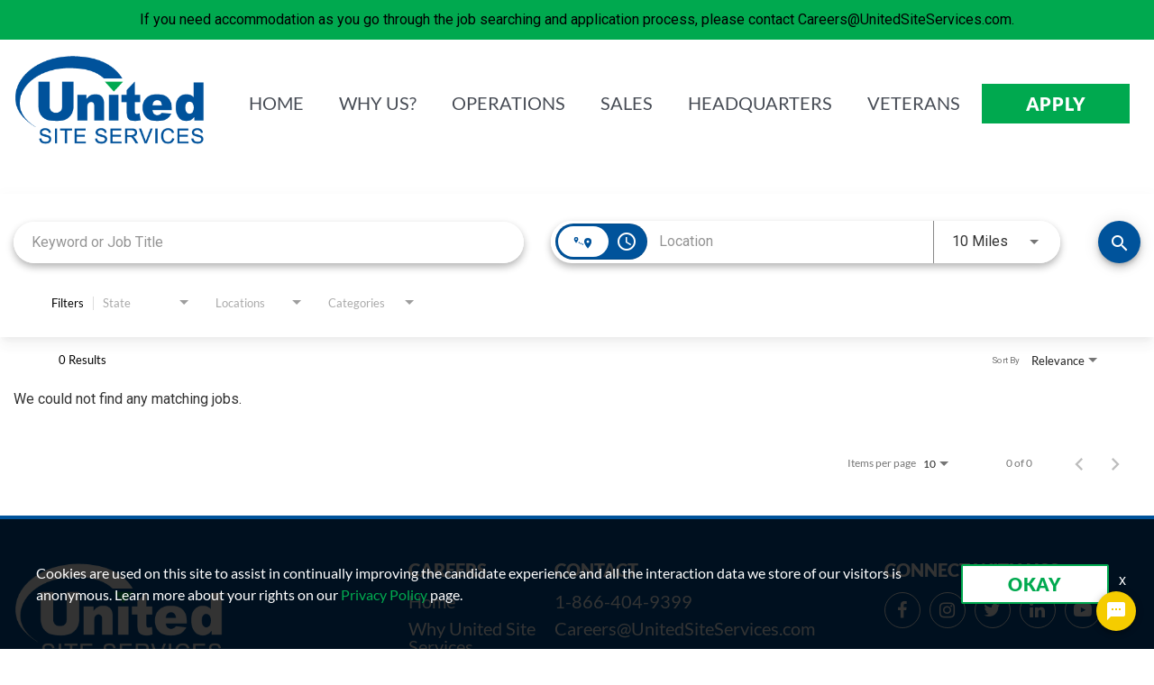

--- FILE ---
content_type: text/css
request_url: https://assets.jibecdn.com/prod/unitedsiteservices/0.0.44/css/client.css
body_size: 120759
content:
.all-content .main-content,.home .home-branding,.home .home-content{min-height:1px;position:relative}.facet-listings a,.file-list,.job-listings a,.logout-btn,.navbar-brand,.navbar-brand:hover{color:#00b7f6}.defaults,.defaults button,.search-home .search-controls.home-search .job-search.jobSearch .location-search.ui-location-typeahead .search-container *{font-family:Lato}.search-bar-container #job-search-filters .mat-icon.filter-icon svg,.search-bar-container .search .search-form .inputs-unit .search-container.contemporary-search .mat-icon svg{fill:#00a94f}.carousel-inner>.item>a>img,.carousel-inner>.item>img,.thumbnail a>img,.thumbnail>img{display:block;width:100%\9;max-width:100%;height:auto}.form-horizontal .form-group-sm .form-control{height:30px;padding:5px 10px;font-size:12px;line-height:1.5;border-radius:3px}.btn-group-lg>.btn,.form-horizontal .form-group-lg .form-control{padding:10px 16px;font-size:18px;line-height:1.33;border-radius:6px}.form-horizontal .form-group-lg .form-control{height:46px}.btn-group-sm>.btn,.btn-group-xs>.btn{font-size:12px;line-height:1.5;border-radius:3px}.btn-group-sm>.btn{padding:5px 10px}.btn-group-xs>.btn{padding:1px 5px}.all-content .main-content,.home .home-branding,.home .home-content,.jibe-container{padding-left:15px;padding-right:15px}.all-content:after,.all-content:before,.btn-group-vertical>.btn-group:after,.btn-group-vertical>.btn-group:before,.btn-toolbar:after,.btn-toolbar:before,.container-fluid:after,.container-fluid:before,.container:after,.container:before,.dl-horizontal dd:after,.dl-horizontal dd:before,.form-horizontal .form-group:after,.form-horizontal .form-group:before,.modal-footer:after,.modal-footer:before,.nav:after,.nav:before,.navbar-collapse:after,.navbar-collapse:before,.navbar-header:after,.navbar-header:before,.navbar:after,.navbar:before,.pager:after,.pager:before,.panel-body:after,.panel-body:before,.row:after,.row:before{content:" ";display:table}.a1-container:before,.a2-container:before{content:'';mix-blend-mode:multiply;left:0}.all-content .side-content-left,.all-content .side-content-right{display:none!important;min-height:1px;padding-left:15px;padding-right:15px;position:relative}.all-content:after,.btn-group-vertical>.btn-group:after,.btn-toolbar:after,.container-fluid:after,.container:after,.dl-horizontal dd:after,.form-horizontal .form-group:after,.modal-footer:after,.nav:after,.navbar-collapse:after,.navbar-header:after,.navbar:after,.pager:after,.panel-body:after,.row:after{clear:both}.all-content{margin-left:-15px;margin-right:-15px}@media (min-width:1200px){.all-content .main-content{float:left;width:75%}.all-content .side-content-left,.all-content .side-content-right{float:left;width:25%}.all-content .side-content-right{display:block!important}table.all-content .side-content-right{display:table}tr.all-content .side-content-right{display:table-row!important}td.all-content .side-content-right,th.all-content .side-content-right{display:table-cell!important}}.jibe-container{margin-right:auto;margin-left:auto}@media screen and (min-width:1200px){.jibe-container{width:1170px}}.pagination .active a{background-color:#00b7f6!important}.progress-container .progress .progress-bar{background-image:linear-gradient(to bottom,#00b7f6 0,#0091c3 100%);background-repeat:repeat-x;filter:progid:DXImageTransform.Microsoft.gradient(startColorstr='#ff00b7f6', endColorstr='#ff0091c3', GradientType=0)}.email-next.active,.email-next:active,.filter-btn.active,.filter-btn:active,.job-apply.active,.job-apply:active,.more-btn-container .more-btn.active,.more-btn-container .more-btn:active,.open>.dropdown-toggle.email-next,.open>.dropdown-toggle.filter-btn,.open>.dropdown-toggle.job-apply,.open>.dropdown-toggle.more-btn-container .more-btn,.open>.dropdown-toggle.preview-back,.open>.dropdown-toggle.preview-continue,.open>.dropdown-toggle.question-next-prev button,.open>.dropdown-toggle.resume-complete div a,.open>.dropdown-toggle.save-profile,.open>.dropdown-toggle.search-btn,.open>.dropdown-toggle.search-for-another,.open>.dropdown-toggle.upload .btn-cancel-resume,.open>.dropdown-toggle.upload .write-resume .write-resume-btn,.preview-back.active,.preview-back:active,.preview-continue.active,.preview-continue:active,.question-next-prev button.active,.question-next-prev button:active,.resume-complete div a.active,.resume-complete div a:active,.save-profile.active,.save-profile:active,.search-btn.active,.search-btn:active,.search-for-another.active,.search-for-another:active,.upload .btn-cancel-resume.active,.upload .btn-cancel-resume:active,.upload .write-resume .write-resume-btn.active,.upload .write-resume .write-resume-btn:active{background-image:none}.mobile-filters-search,.navbar .navbar-toggle .icon-bar{background-color:#00539b}.selected-filter .filter{border-color:#00539b;background-color:transparent}.selected-filter .filter:hover{background-color:rgba(0,83,155,.5)}.did-you-mean .join-cc-btn,.language-notification-banner,.no-search-results .join-cc-btn,.pagination>li>.active,.pagination>li>a:hover{background-color:#00539b}.selected-filter .filter:active{background-color:#00539b;color:#fff}.selected-filter .filter:active .close{color:#fff}.filter-icon,.selected-filter .filter .close{color:#00539b}.filter-icon:hover{color:#0060a0}.filter-icon:active{color:#00385e}.language-notification-banner .close__icon{color:#468ecc}.pagination>li>a{color:#00539b}.did-you-mean .join-cc-btn:active,.did-you-mean .join-cc-btn:focus,.did-you-mean .join-cc-btn:hover,.no-search-results .join-cc-btn:active,.no-search-results .join-cc-btn:focus,.no-search-results .join-cc-btn:hover{background-color:#0060a0}.transparent-btn{border-color:#468ecc;color:#468ecc}@media screen and (min-width:768px){.job-result__data-label{color:#468ecc}}.job-result__apply-btn{background-color:#00539b!important}.job-result__apply-btn:hover{background-color:#0060a0!important}.job-result__apply-btn:active{background-color:#00385e!important}.snap-drawer{background-color:#4b5461;box-shadow:inset -5px 0 6px #353b44!important}.menu-snap li{border-bottom:groove 4px #616d7e}.social-share-dd{background-color:#353b44}#page,.client-nav,.file-header,.header{background-color:#00539b}#page .container:first-child{background-color:#fff}#mirrorFrame body{background-color:#fff!important}.confirmation,.email-container,.enter-email,.home,.profile,.provider-container,.questions-container,.upload-container{background-color:#fff}.resume-preview-content .header{background-color:#fff!important}.jobSearch .dd-select{border-top-color:#fafafb}.lightGray,.progress-container{background-color:#fafafb}.icon-skin{color:#000!important}.icon-skin-light{color:grey!important}.show-more-link a{color:#000}.dropdown{background-color:#f7fafd}@media (min-width:1200px){.home .home-content{float:left;width:33.33333333%}}@media (min-width:992px){.home .home-content{float:left;width:33.33333333%}.home .home-branding{float:left;width:66.66666667%}}@media (min-width:1200px){.home .home-branding{float:left;width:66.66666667%}}.btn-primary{background-color:#00539b;border-radius:2px!important;color:#fff;border:none}.btn-primary:focus,.btn-primary:hover{background-color:#0060a0}.btn-primary:active{background-color:#00385e}.btn-primary:disabled{background-color:#00539b!important}.more-btn-container .more-btn{background-color:#00539b;border-radius:2px!important;color:#fff;border:none}.more-btn-container .more-btn.active,.more-btn-container .more-btn:active,.more-btn-container .more-btn:focus,.more-btn-container .more-btn:hover,.open>.dropdown-toggle.more-btn-container .more-btn{color:#fff;background-color:#3071a9;border-color:#285e8e}.more-btn-container .more-btn.disabled,.more-btn-container .more-btn.disabled.active,.more-btn-container .more-btn.disabled:active,.more-btn-container .more-btn.disabled:focus,.more-btn-container .more-btn.disabled:hover,.more-btn-container .more-btn[disabled],.more-btn-container .more-btn[disabled].active,.more-btn-container .more-btn[disabled]:active,.more-btn-container .more-btn[disabled]:focus,.more-btn-container .more-btn[disabled]:hover,fieldset[disabled] .more-btn-container .more-btn,fieldset[disabled] .more-btn-container .more-btn.active,fieldset[disabled] .more-btn-container .more-btn:active,fieldset[disabled] .more-btn-container .more-btn:focus,fieldset[disabled] .more-btn-container .more-btn:hover{background-color:#428bca;border-color:#357ebd}.more-btn-container .more-btn .badge{color:#428bca;background-color:#fff}.more-btn-container .more-btn:focus,.more-btn-container .more-btn:hover{background-color:#0060a0}.more-btn-container .more-btn:active{background-color:#00385e}.more-btn-container .more-btn:disabled{background-color:#00539b!important}.question-next-prev button{background-color:#00539b;border-radius:2px!important;color:#fff;border:none}.open>.dropdown-toggle.question-next-prev button,.question-next-prev button.active,.question-next-prev button:active,.question-next-prev button:focus,.question-next-prev button:hover{color:#fff;background-color:#3071a9;border-color:#285e8e}.question-next-prev button.disabled,.question-next-prev button.disabled.active,.question-next-prev button.disabled:active,.question-next-prev button.disabled:focus,.question-next-prev button.disabled:hover,.question-next-prev button[disabled],.question-next-prev button[disabled].active,.question-next-prev button[disabled]:active,.question-next-prev button[disabled]:focus,.question-next-prev button[disabled]:hover,fieldset[disabled] .question-next-prev button,fieldset[disabled] .question-next-prev button.active,fieldset[disabled] .question-next-prev button:active,fieldset[disabled] .question-next-prev button:focus,fieldset[disabled] .question-next-prev button:hover{background-color:#428bca;border-color:#357ebd}.question-next-prev button .badge{color:#428bca;background-color:#fff}.question-next-prev button:focus,.question-next-prev button:hover{background-color:#0060a0}.question-next-prev button:active{background-color:#00385e}.question-next-prev button:disabled{background-color:#00539b!important}.resume-complete div a{background-color:#00539b;border-radius:2px!important;color:#fff;border:none}.open>.dropdown-toggle.resume-complete div a,.resume-complete div a.active,.resume-complete div a:active,.resume-complete div a:focus,.resume-complete div a:hover{color:#fff;background-color:#3071a9;border-color:#285e8e}.resume-complete div a.disabled,.resume-complete div a.disabled.active,.resume-complete div a.disabled:active,.resume-complete div a.disabled:focus,.resume-complete div a.disabled:hover,.resume-complete div a[disabled],.resume-complete div a[disabled].active,.resume-complete div a[disabled]:active,.resume-complete div a[disabled]:focus,.resume-complete div a[disabled]:hover,fieldset[disabled] .resume-complete div a,fieldset[disabled] .resume-complete div a.active,fieldset[disabled] .resume-complete div a:active,fieldset[disabled] .resume-complete div a:focus,fieldset[disabled] .resume-complete div a:hover{background-color:#428bca;border-color:#357ebd}.resume-complete div a .badge{color:#428bca;background-color:#fff}.resume-complete div a:focus,.resume-complete div a:hover{background-color:#0060a0}.resume-complete div a:active{background-color:#00385e}.resume-complete div a:disabled{background-color:#00539b!important}.upload .write-resume .write-resume-btn{background-color:#00539b;border-radius:2px!important;color:#fff;border:none}.open>.dropdown-toggle.upload .write-resume .write-resume-btn,.upload .write-resume .write-resume-btn.active,.upload .write-resume .write-resume-btn:active,.upload .write-resume .write-resume-btn:focus,.upload .write-resume .write-resume-btn:hover{color:#fff;background-color:#3071a9;border-color:#285e8e}.upload .write-resume .write-resume-btn.disabled,.upload .write-resume .write-resume-btn.disabled.active,.upload .write-resume .write-resume-btn.disabled:active,.upload .write-resume .write-resume-btn.disabled:focus,.upload .write-resume .write-resume-btn.disabled:hover,.upload .write-resume .write-resume-btn[disabled],.upload .write-resume .write-resume-btn[disabled].active,.upload .write-resume .write-resume-btn[disabled]:active,.upload .write-resume .write-resume-btn[disabled]:focus,.upload .write-resume .write-resume-btn[disabled]:hover,fieldset[disabled] .upload .write-resume .write-resume-btn,fieldset[disabled] .upload .write-resume .write-resume-btn.active,fieldset[disabled] .upload .write-resume .write-resume-btn:active,fieldset[disabled] .upload .write-resume .write-resume-btn:focus,fieldset[disabled] .upload .write-resume .write-resume-btn:hover{background-color:#428bca;border-color:#357ebd}.upload .write-resume .write-resume-btn .badge{color:#428bca;background-color:#fff}.upload .write-resume .write-resume-btn:focus,.upload .write-resume .write-resume-btn:hover{background-color:#0060a0}.upload .write-resume .write-resume-btn:active{background-color:#00385e}.upload .write-resume .write-resume-btn:disabled{background-color:#00539b!important}.upload .btn-cancel-resume{background-color:#00539b;border-radius:2px!important;color:#fff;border:none}.open>.dropdown-toggle.upload .btn-cancel-resume,.upload .btn-cancel-resume.active,.upload .btn-cancel-resume:active,.upload .btn-cancel-resume:focus,.upload .btn-cancel-resume:hover{color:#fff;background-color:#3071a9;border-color:#285e8e}.upload .btn-cancel-resume.disabled,.upload .btn-cancel-resume.disabled.active,.upload .btn-cancel-resume.disabled:active,.upload .btn-cancel-resume.disabled:focus,.upload .btn-cancel-resume.disabled:hover,.upload .btn-cancel-resume[disabled],.upload .btn-cancel-resume[disabled].active,.upload .btn-cancel-resume[disabled]:active,.upload .btn-cancel-resume[disabled]:focus,.upload .btn-cancel-resume[disabled]:hover,fieldset[disabled] .upload .btn-cancel-resume,fieldset[disabled] .upload .btn-cancel-resume.active,fieldset[disabled] .upload .btn-cancel-resume:active,fieldset[disabled] .upload .btn-cancel-resume:focus,fieldset[disabled] .upload .btn-cancel-resume:hover{background-color:#428bca;border-color:#357ebd}.upload .btn-cancel-resume .badge{color:#428bca;background-color:#fff}.upload .btn-cancel-resume:focus,.upload .btn-cancel-resume:hover{background-color:#0060a0}.upload .btn-cancel-resume:active{background-color:#00385e}.upload .btn-cancel-resume:disabled{background-color:#00539b!important}.email-next,.filter-btn,.job-apply,.preview-back,.preview-continue,.save-profile,.search-btn,.search-for-another{background-color:#00539b;border-radius:2px!important;color:#fff;border:none}.email-next.active,.email-next:active,.email-next:focus,.email-next:hover,.filter-btn.active,.filter-btn:active,.filter-btn:focus,.filter-btn:hover,.job-apply.active,.job-apply:active,.job-apply:focus,.job-apply:hover,.open>.dropdown-toggle.email-next,.open>.dropdown-toggle.filter-btn,.open>.dropdown-toggle.job-apply,.open>.dropdown-toggle.preview-back,.open>.dropdown-toggle.preview-continue,.open>.dropdown-toggle.save-profile,.open>.dropdown-toggle.search-btn,.open>.dropdown-toggle.search-for-another,.preview-back.active,.preview-back:active,.preview-back:focus,.preview-back:hover,.preview-continue.active,.preview-continue:active,.preview-continue:focus,.preview-continue:hover,.save-profile.active,.save-profile:active,.save-profile:focus,.save-profile:hover,.search-btn.active,.search-btn:active,.search-btn:focus,.search-btn:hover,.search-for-another.active,.search-for-another:active,.search-for-another:focus,.search-for-another:hover{color:#fff;background-color:#3071a9;border-color:#285e8e}.email-next .badge,.filter-btn .badge,.job-apply .badge,.preview-back .badge,.preview-continue .badge,.save-profile .badge,.search-btn .badge,.search-for-another .badge{color:#428bca;background-color:#fff}.email-next:focus,.email-next:hover,.filter-btn:focus,.filter-btn:hover,.job-apply:focus,.job-apply:hover,.preview-back:focus,.preview-back:hover,.preview-continue:focus,.preview-continue:hover,.save-profile:focus,.save-profile:hover,.search-btn:focus,.search-btn:hover,.search-for-another:focus,.search-for-another:hover{background-color:#0060a0}.email-next:active,.filter-btn:active,.job-apply:active,.preview-back:active,.preview-continue:active,.save-profile:active,.search-btn:active,.search-for-another:active{background-color:#00385e}.email-next:disabled,.filter-btn:disabled,.job-apply:disabled,.preview-back:disabled,.preview-continue:disabled,.save-profile:disabled,.search-btn:disabled,.search-for-another:disabled{background-color:#00539b!important}.search-btn button{background-color:#00539b}.search-btn button:focus,.search-btn button:hover{background-color:#0060a0}.search-btn button:active{background-color:#00385e}@font-face{font-family:'Lato Hairline';src:url(../assets/fonts/Lato-HairlineItalic.eot);src:url(../assets/fonts/Lato-HairlineItalic.eot?#iefix) format('embedded-opentype'),url(../assets/fonts/Lato-HairlineItalic.woff2) format('woff2'),url(../assets/fonts/Lato-HairlineItalic.woff) format('woff'),url(../assets/fonts/Lato-HairlineItalic.ttf) format('truetype');font-weight:300;font-style:italic;font-display:swap}@font-face{font-family:Lato;src:url(../assets/fonts/Lato-Bold.eot);src:url(../assets/fonts/Lato-Bold.eot?#iefix) format('embedded-opentype'),url(../assets/fonts/Lato-Bold.woff2) format('woff2'),url(../assets/fonts/Lato-Bold.woff) format('woff'),url(../assets/fonts/Lato-Bold.ttf) format('truetype');font-weight:700;font-style:normal;font-display:swap}@font-face{font-family:Lato;src:url(../assets/fonts/Lato-BoldItalic.eot);src:url(../assets/fonts/Lato-BoldItalic.eot?#iefix) format('embedded-opentype'),url(../assets/fonts/Lato-BoldItalic.woff2) format('woff2'),url(../assets/fonts/Lato-BoldItalic.woff) format('woff'),url(../assets/fonts/Lato-BoldItalic.ttf) format('truetype');font-weight:700;font-style:italic;font-display:swap}@font-face{font-family:Lato;src:url(../assets/fonts/Lato-BlackItalic.eot);src:url(../assets/fonts/Lato-BlackItalic.eot?#iefix) format('embedded-opentype'),url(../assets/fonts/Lato-BlackItalic.woff2) format('woff2'),url(../assets/fonts/Lato-BlackItalic.woff) format('woff'),url(../assets/fonts/Lato-BlackItalic.ttf) format('truetype');font-weight:900;font-style:italic;font-display:swap}@font-face{font-family:'Lato Hairline';src:url(../assets/fonts/Lato-Hairline.eot);src:url(../assets/fonts/Lato-Hairline.eot?#iefix) format('embedded-opentype'),url(../assets/fonts/Lato-Hairline.woff2) format('woff2'),url(../assets/fonts/Lato-Hairline.woff) format('woff'),url(../assets/fonts/Lato-Hairline.ttf) format('truetype');font-weight:300;font-style:normal;font-display:swap}@font-face{font-family:Lato;src:url(../assets/fonts/Lato-Black.eot);src:url(../assets/fonts/Lato-Black.eot?#iefix) format('embedded-opentype'),url(../assets/fonts/Lato-Black.woff2) format('woff2'),url(../assets/fonts/Lato-Black.woff) format('woff'),url(../assets/fonts/Lato-Black.ttf) format('truetype');font-weight:900;font-style:normal;font-display:swap}@font-face{font-family:Lato;src:url(../assets/fonts/Lato-LightItalic.eot);src:url(../assets/fonts/Lato-LightItalic.eot?#iefix) format('embedded-opentype'),url(../assets/fonts/Lato-LightItalic.woff2) format('woff2'),url(../assets/fonts/Lato-LightItalic.woff) format('woff'),url(../assets/fonts/Lato-LightItalic.ttf) format('truetype');font-weight:300;font-style:italic;font-display:swap}@font-face{font-family:Lato;src:url(../assets/fonts/Lato-Regular.eot);src:url(../assets/fonts/Lato-Regular.eot?#iefix) format('embedded-opentype'),url(../assets/fonts/Lato-Regular.woff2) format('woff2'),url(../assets/fonts/Lato-Regular.woff) format('woff'),url(../assets/fonts/Lato-Regular.ttf) format('truetype');font-weight:400;font-style:normal;font-display:swap}@font-face{font-family:Lato;src:url(../assets/fonts/Lato-Italic.eot);src:url(../assets/fonts/Lato-Italic.eot?#iefix) format('embedded-opentype'),url(../assets/fonts/Lato-Italic.woff2) format('woff2'),url(../assets/fonts/Lato-Italic.woff) format('woff'),url(../assets/fonts/Lato-Italic.ttf) format('truetype');font-weight:400;font-style:italic;font-display:swap}@font-face{font-family:Lato;src:url(../assets/fonts/Lato-Light.eot);src:url(../assets/fonts/Lato-Light.eot?#iefix) format('embedded-opentype'),url(../assets/fonts/Lato-Light.woff2) format('woff2'),url(../assets/fonts/Lato-Light.woff) format('woff'),url(../assets/fonts/Lato-Light.ttf) format('truetype');font-weight:300;font-style:normal;font-display:swap}@font-face{font-family:Oswald;src:url(../assets/fonts/Oswald-SemiBold.eot);src:url(../assets/fonts/Oswald-SemiBold.eot?#iefix) format('embedded-opentype'),url(../assets/fonts/Oswald-SemiBold.woff2) format('woff2'),url(../assets/fonts/Oswald-SemiBold.woff) format('woff'),url(../assets/fonts/Oswald-SemiBold.ttf) format('truetype'),url(../assets/fonts/Oswald-SemiBold.svg#Oswald-SemiBold) format('svg');font-weight:600;font-style:normal;font-display:swap}@font-face{font-family:Oswald;src:url(../assets/fonts/Oswald-Light.eot);src:url(../assets/fonts/Oswald-Light.eot?#iefix) format('embedded-opentype'),url(../assets/fonts/Oswald-Light.woff2) format('woff2'),url(../assets/fonts/Oswald-Light.woff) format('woff'),url(../assets/fonts/Oswald-Light.ttf) format('truetype'),url(../assets/fonts/Oswald-Light.svg#Oswald-Light) format('svg');font-weight:300;font-style:normal;font-display:swap}@font-face{font-family:Oswald;src:url(../assets/fonts/Oswald-ExtraLight.eot);src:url(../assets/fonts/Oswald-ExtraLight.eot?#iefix) format('embedded-opentype'),url(../assets/fonts/Oswald-ExtraLight.woff2) format('woff2'),url(../assets/fonts/Oswald-ExtraLight.woff) format('woff'),url(../assets/fonts/Oswald-ExtraLight.ttf) format('truetype'),url(../assets/fonts/Oswald-ExtraLight.svg#Oswald-ExtraLight) format('svg');font-weight:200;font-style:normal;font-display:swap}@font-face{font-family:Oswald;src:url(../assets/fonts/Oswald-Medium.eot);src:url(../assets/fonts/Oswald-Medium.eot?#iefix) format('embedded-opentype'),url(../assets/fonts/Oswald-Medium.woff2) format('woff2'),url(../assets/fonts/Oswald-Medium.woff) format('woff'),url(../assets/fonts/Oswald-Medium.ttf) format('truetype'),url(../assets/fonts/Oswald-Medium.svg#Oswald-Medium) format('svg');font-weight:500;font-style:normal;font-display:swap}@font-face{font-family:Oswald;src:url(../assets/fonts/Oswald-Bold.eot);src:url(../assets/fonts/Oswald-Bold.eot?#iefix) format('embedded-opentype'),url(../assets/fonts/Oswald-Bold.woff2) format('woff2'),url(../assets/fonts/Oswald-Bold.woff) format('woff'),url(../assets/fonts/Oswald-Bold.ttf) format('truetype'),url(../assets/fonts/Oswald-Bold.svg#Oswald-Bold) format('svg');font-weight:700;font-style:normal;font-display:swap}@font-face{font-family:Oswald;src:url(../assets/fonts/Oswald-Regular.eot);src:url(../assets/fonts/Oswald-Regular.eot?#iefix) format('embedded-opentype'),url(../assets/fonts/Oswald-Regular.woff2) format('woff2'),url(../assets/fonts/Oswald-Regular.woff) format('woff'),url(../assets/fonts/Oswald-Regular.ttf) format('truetype'),url(../assets/fonts/Oswald-Regular.svg#Oswald-Regular) format('svg');font-weight:400;font-style:normal;font-display:swap}.defaults{color:#474c55}.defaults h1,.defaults h2,.defaults h3,.defaults h4,.defaults p{margin:0;padding:0}.defaults h1{font-size:32px}@media screen and (min-width:992px){.defaults h1{font-size:60px}}.defaults h2{font-size:38px}@media screen and (min-width:992px){.defaults h2{font-size:41px}}.defaults h3{font-size:32px;text-align:center}@media screen and (min-width:992px){.defaults h3{font-size:60px}}.defaults h4{font-size:32px;text-align:center}@media screen and (min-width:992px){.defaults h4{font-size:60px}}.defaults h5{font-size:18px}@media screen and (min-width:992px){.defaults h5{font-size:24px}}.defaults p{font-size:15px}@media screen and (min-width:992px){.defaults p{font-size:20px}.defaults li{font-size:13px}}.defaults li{font-size:13px}.defaults img{max-width:100%;max-height:100%}.defaults a{text-decoration:none}html{scroll-behavior:smooth}@media screen and (min-width:1200px){.jibe-container{width:100%;max-width:1600px}}.search-home{display:flex;flex-direction:column;-webkit-flex-direction:column;-ms-flex-direction:column;position:relative;background:#00539b}@media (min-width:768px){.search-home .search-controls.home-search .job-search.jobSearch{display:flex;display:-ms-flexbox;width:100%;justify-content:space-between;-webkit-justify-content:space-between;-ms-flex-pack:justify}.search-home .search-controls.home-search .job-search.jobSearch .jquery-input-locations.ja-form{position:static!important}}.search-home .search-controls.home-search .job-search.jobSearch .keyword-search .search-container ::-webkit-input-placeholder,.search-home .search-controls.home-search .job-search.jobSearch .location-search.ui-location-typeahead .search-container ::-webkit-input-placeholder{font-family:Lato}.search-home .search-controls.home-search .job-search.jobSearch .keyword-search .search-container ::-moz-placeholder,.search-home .search-controls.home-search .job-search.jobSearch .location-search.ui-location-typeahead .search-container ::-moz-placeholder{font-family:Lato}.search-home .search-controls.home-search .job-search.jobSearch .keyword-search .search-container :-ms-input-placeholder,.search-home .search-controls.home-search .job-search.jobSearch .location-search.ui-location-typeahead .search-container :-ms-input-placeholder{font-family:Lato}.search-home .search-controls.home-search .job-search.jobSearch .keyword-search .search-container :-moz-placeholder,.search-home .search-controls.home-search .job-search.jobSearch .location-search.ui-location-typeahead .search-container :-moz-placeholder{font-family:Lato}.search-home .search-controls.home-search .job-search.jobSearch .keyword-search .search-container input,.search-home .search-controls.home-search .job-search.jobSearch .location-search.ui-location-typeahead .search-container input{font-family:Lato;height:48px!important}.search-home .search-controls.home-search .job-search.jobSearch .location-search.ui-location-typeahead .search-container .mat-icon{font-family:"Material Icons"!important}.search-home .search-controls.home-search .job-search.jobSearch .location-search.ui-location-typeahead .search-container .mat-icon.location-icon{color:#ffd600;z-index:90}.search-home .search-controls.home-search .job-search.jobSearch .form-group .search-label{display:none!important}.search-home .search-controls.home-search .job-search.jobSearch .form-group .mat-form-field{border-radius:0!important;height:48px!important}.search-home .search-controls.home-search .job-search.jobSearch .search-btn.search-submit button{padding:12px 35px;background-color:#ffd600;border:2px solid transparent;border-radius:0!important;line-height:1;transition:.6s cubic-bezier(.16,1,.3,1)}.search-home .search-controls.home-search .job-search.jobSearch .search-btn.search-submit button:focus,.search-home .search-controls.home-search .job-search.jobSearch .search-btn.search-submit button:hover{background-color:#fff;border-color:#ffd600;transition:.6s cubic-bezier(.16,1,.3,1)}.search-home .search-controls.home-search .job-search.jobSearch .search-btn.search-submit button:focus .search-button-text,.search-home .search-controls.home-search .job-search.jobSearch .search-btn.search-submit button:hover .search-button-text{color:#ffd600}.search-home .search-controls.home-search .job-search.jobSearch .search-btn.search-submit .search-button-text{display:block!important;font-family:Lato;font-size:20px;font-weight:900;letter-spacing:.7px;text-transform:uppercase;color:#474c55}.search-bar-container .search .search-form,.search-bar-container .search .search-form .inputs-unit .search-container.contemporary-search input,.search-bar-container .search .search-form .option.keyword-search .search-container.contemporary-search input{font-family:Lato!important}.search-home .search-controls.home-search .job-search.jobSearch .search-btn.search-submit .search-icon{display:none!important}.search-home .search-controls.home-search.sticky{display:block;max-width:100%}@media (min-width:768px){.search-home .search-controls.home-search .job-search.jobSearch .search-btn.search-submit button{height:auto;width:auto}.search-home .search-controls.home-search .job-search.jobSearch .search-btn.search-submit{position:static;padding-top:0;width:auto}.search-home .search-controls.home-search.sticky{width:100%;padding:25px 15px 10px;position:fixed!important;top:137px;left:0;z-index:100;bottom:auto!important;-ms-transform:none;transform:none;background:#00539b;margin:0;animation:fadesearch .9s}}.cookie-consent .cookie-consent-container .accept-button,.job-description-container .columns #right-column .__button{display:inline-block;padding:10px 40px;text-align:center;cursor:pointer;text-decoration:none;font-weight:900;transition:all .6s cubic-bezier(.16,1,.3,1);min-width:164px;line-height:1;letter-spacing:.7px;text-transform:uppercase;touch-action:manipulation}@keyframes fadesearch{from{opacity:0}to{opacity:1}}.search-bar-container .search .search-form .inputs-unit #stretch-search .search-dropdown.contemporary-search__dropdown .mat-form-field-wrapper .mat-form-field-flex .mat-select-value-text,.search-bar-container .search .search-form .option.keyword-search #stretch-search .search-dropdown.contemporary-search__dropdown .mat-form-field-wrapper .mat-form-field-flex .mat-select-value-text{font-family:Lato!important;color:#00a94f}.search-bar-container .search .search-form .inputs-unit #stretch-search .search-dropdown.contemporary-search__dropdown .mat-form-field-wrapper .mat-form-field-flex #selected-item-distance,.search-bar-container .search .search-form .option.keyword-search #stretch-search .search-dropdown.contemporary-search__dropdown .mat-form-field-wrapper .mat-form-field-flex #selected-item-distance{color:#00a94f}.search-bar-container .search .search-form .inputs-unit .search-container.contemporary-search ::-webkit-input-placeholder,.search-bar-container .search .search-form .option.keyword-search .search-container.contemporary-search ::-webkit-input-placeholder{font-family:Lato!important}.search-bar-container .search .search-form .inputs-unit .search-container.contemporary-search ::-moz-placeholder,.search-bar-container .search .search-form .option.keyword-search .search-container.contemporary-search ::-moz-placeholder{font-family:Lato!important}.search-bar-container .search .search-form .inputs-unit .search-container.contemporary-search :-ms-input-placeholder,.search-bar-container .search .search-form .option.keyword-search .search-container.contemporary-search :-ms-input-placeholder{font-family:Lato!important}.search-bar-container .search .search-form .inputs-unit .search-container.contemporary-search :-moz-placeholder,.search-bar-container .search .search-form .option.keyword-search .search-container.contemporary-search :-moz-placeholder{font-family:Lato!important}.search-bar-container .search .search-form .inputs-unit .search-container.contemporary-search .commute-toggle-wrap.inside-input .primary-bg-color,.search-bar-container .search .search-form .option.keyword-search .search-container.contemporary-search .commute-toggle-wrap.inside-input .primary-bg-color{background:#00a94f}.search-bar-container .search .search-form .search-submit button{font-family:Lato;background:#00a94f}.cdk-overlay-container .cdk-overlay-pane .mat-select-panel-wrap .mat-radio-group .mat-radio-label,.cdk-overlay-container .cdk-overlay-pane .mat-select-panel-wrap .mat-select-panel .mat-option.mat-focus-indicator,.job-description-container .columns .header-section,.job-description-container .columns .main-description-section,.job-description-container .columns .main-description-section #description-body,.mat-paginator .mat-paginator-outer-container .mat-paginator-container .mat-paginator-page-size .mat-paginator-page-size-label,.mat-paginator .mat-paginator-outer-container .mat-paginator-container .mat-paginator-page-size .mat-paginator-page-size-select .mat-form-field-wrapper .mat-form-field-flex .mat-form-field-infix .mat-select-value-text,.mat-paginator .mat-paginator-outer-container .mat-paginator-container .mat-paginator-range-actions .mat-paginator-range-label,.search-bar-container #job-search-filters,.search-bar-container #job-search-filters .filter.ng-star-inserted .mat-form-field .mat-form-field-wrapper .mat-form-field-label-wrapper .mat-form-field-label,.search-bar-container #job-search-filters .mat-select-placeholder,.search-results.contemporary-search .ng-star-inserted .mat-form-field-appearance-legacy.mat-focused .mat-form-field-label,.search-results.contemporary-search .search-results__list .mat-expansion-panel .inner-html-description,.search-results.contemporary-search .search-results__list .mat-expansion-panel .mat-expansion-panel-header .mat-content,.search-results.contemporary-search .search-results__list .mat-expansion-panel .read-more-button,.search-results.contemporary-search .top-container #search-results-indicator,.search-results.contemporary-search .top-container .mat-form-field-wrapper .mat-form-field-flex .mat-form-field-infix .mat-select .mat-select-trigger .mat-select-value .mat-select-value-text{font-family:Lato!important}.cdk-overlay-container{z-index:10000000!important}.search-results.contemporary-search .search-results__list .mat-expansion-panel .mat-expansion-panel-header .job-title-link{color:#00539b}.search-results.contemporary-search .search-results__list .mat-expansion-panel .mat-expansion-panel-header .mat-content .apply-button,.search-results.contemporary-search .search-results__list .mat-expansion-panel .mat-expansion-panel-header .mat-content .recruit-refer-button{min-width:164px;display:inline-block;padding:10px 40px;text-align:center;background:#00a94f;color:#fff;cursor:pointer;line-height:1;font-size:20px;font-weight:900;letter-spacing:.7px;text-transform:uppercase;border:2px solid transparent;border-radius:0;touch-action:manipulation;transition:all .6s cubic-bezier(.16,1,.3,1);text-decoration:none}.search-results.contemporary-search .search-results__list .mat-expansion-panel .mat-expansion-panel-header .mat-content .apply-button:focus,.search-results.contemporary-search .search-results__list .mat-expansion-panel .mat-expansion-panel-header .mat-content .apply-button:hover,.search-results.contemporary-search .search-results__list .mat-expansion-panel .mat-expansion-panel-header .mat-content .recruit-refer-button:focus,.search-results.contemporary-search .search-results__list .mat-expansion-panel .mat-expansion-panel-header .mat-content .recruit-refer-button:hover{transition:all .6s cubic-bezier(.16,1,.3,1);text-decoration:none;border-color:#00a94f;background:#fff;outline:transparent;color:#00a94f}.job-description-container .columns #right-column .__button{background:#00a94f;color:#fff;font-size:20px;border:2px solid transparent;border-radius:0}.job-description-container .columns #right-column .__button:focus,.job-description-container .columns #right-column .__button:hover{transition:all .6s cubic-bezier(.16,1,.3,1);text-decoration:none;border-color:#00a94f;background:#fff;outline:transparent;color:#00a94f}.job-description-container .columns p span,.job-description-container .columns ul li span{font-size:16px!important;font-family:Lato!important}.cookie-consent .cookie-consent-container{font-family:Lato}.cookie-consent .cookie-consent-container p a{color:#00a94f}.cookie-consent .cookie-consent-container .accept-button{background:#00a94f;color:#fff;font-size:20px;border:2px solid transparent;border-radius:0}.cookie-consent .cookie-consent-container .accept-button:focus,.cookie-consent .cookie-consent-container .accept-button:hover{transition:all .6s cubic-bezier(.16,1,.3,1);text-decoration:none;border-color:#00a94f;background:#fff;outline:transparent;color:#00a94f}@media (min-width:992px){.job-description-container .columns #right-column #sticky-item{top:150px}.careers-home .search-home .search-controls.home-search{display:none}.careers-home .search-home .search-controls.home-search.sticky{display:block}}.anchor-tag{position:absolute;top:0;left:0}.footer{background:#00539b;padding-top:50px}.footer a{color:#fff;font-size:19px}.footer a:hover{color:#fff;text-decoration:underline}.footer__top-info{display:flex;flex-wrap:wrap}.footer .top-info__left{width:100%;display:flex;flex-direction:column;justify-content:space-between}@media (min-width:768px){.anchor-tag{top:-220px}.footer__top-info{padding-bottom:50px}.footer .top-info__left{width:35%}}@media (min-width:992px){.footer a{font-size:20px}.footer .top-info__left{justify-content:flex-start;width:25%}}@media (min-width:1200px){.footer .top-info__left{width:35%}}.footer .top-info__right{width:100%;display:flex;flex-wrap:wrap;margin-top:40px}@media (min-width:768px){.footer .top-info__right{margin-top:0;width:65%}}@media (min-width:992px) and (max-width:1199px){.footer .top-info__right{width:75%}}.footer .top-info__col{width:100%;padding-bottom:20px}@media (min-width:576px){.footer .top-info__col{padding:0 10px 20px}.footer .top-info__col:nth-of-type(1){width:35%}.footer .top-info__col:nth-of-type(2){width:65%}}@media (min-width:992px){.footer .top-info__col{padding:0}.footer .top-info__col:nth-of-type(1){width:20%}.footer .top-info__col:nth-of-type(2){width:45%}.footer .top-info__col:nth-of-type(3){width:35%}}.footer .top-info__col h4{text-align:left;font-size:20px;color:#fff;margin-bottom:15px;font-weight:900}.footer .top-info__col ul.contact{margin-bottom:25px}.footer .top-info__col li{margin-bottom:10px}.footer .top-info__col_social{width:100%;margin:0 auto;text-align:left;padding-top:20px}.a1-container__cta,.a2-container__title,.careers-home .a1-container,.header__nav-list li,.why-uss .a1-container{text-align:center}@media (max-width:768px){.footer .top-info__col_social{padding-top:0}}@media (min-width:992px){.footer .top-info__col_social{border-top:none;padding-top:0;display:block;margin:0;width:33%}}.footer .top-info__col_social ul{display:flex;justify-content:flex-start}.footer .top-info__col_social ul li{margin-right:10px}.footer .top-info__col_social ul li i{font-size:20px}.footer .top-info__col_social ul li a{display:flex;align-items:center;justify-content:center;padding:5px;width:40px;height:40px;border:1px solid #fff;border-radius:50%;text-decoration:none!important;transition:all .6s cubic-bezier(.16,1,.3,1)}.footer .top-info__col_social ul li a:focus,.footer .top-info__col_social ul li a:hover{background-color:#00a94f}.footer__logo{max-width:300px;margin-bottom:10px}.a1-container__cta a,.header__nav-list li:last-child a{max-width:250px;text-align:center;cursor:pointer;font-weight:900}.footer__logo span{display:block;background-position:left top;background-repeat:no-repeat;background-size:contain;padding-top:40%}.internal-footer{display:none}.header{background:#fff;padding:15px 0;position:relative}.header__content{display:flex;align-items:center;justify-content:space-between;flex-wrap:wrap}@media (min-width:992px){.header__content{flex-wrap:nowrap}}.header__logo{width:220px;flex-shrink:0}.header__navigation{width:100%;display:none;position:absolute;top:100%;left:0;right:0;background:#fff;transition:box-shadow .5s ease-in-out}@media (min-width:992px){.header__navigation{position:static!important;display:flex;justify-content:flex-end;align-items:center;width:auto;overflow:visible!important;opacity:1;max-height:none!important}}.header__navigation.expanded{display:block;box-shadow:0 3px 15px #ebebeb;padding:20px 0!important}.header__nav-list{margin:0}.header__nav-list li{width:100%}.header__nav-list li:last-child{padding-top:20px}@media (min-width:992px){.header__nav-list{display:flex;justify-content:flex-end;align-items:center}.header__nav-list li:last-child{padding-top:10px}}.header__nav-list li:last-child a{min-width:164px;display:inline-block;padding:10px 40px;background:#00a94f;color:#fff;line-height:1;font-size:20px;letter-spacing:.7px;text-transform:uppercase;border:2px solid transparent;border-radius:0;touch-action:manipulation;transition:all .6s cubic-bezier(.16,1,.3,1);text-decoration:none}.header__nav-list li:last-child a:focus,.header__nav-list li:last-child a:hover{transition:all .6s cubic-bezier(.16,1,.3,1);text-decoration:none;border-color:#00a94f;background:#fff;outline:transparent;color:#00a94f}@media (min-width:992px) and (max-width:1199px){.header__nav-list li:last-child a{padding:10px;min-width:140px}}.SKU-h2 .SKU-h2-container a,.a1-container__cta a,.a2-container__links a,.b6-container__cta a,.b7-container__cta a,.d4-container__cta a{min-width:164px;line-height:1;letter-spacing:.7px;text-transform:uppercase;touch-action:manipulation}@media (min-width:992px){.header__nav-list li{padding:10px 7px;width:auto}}@media (min-width:1200px){.header__nav-list li{padding:10px 12px}}@media (min-width:1260px){.header__nav-list li{margin-right:15px}}.header__nav-list li:nth-last-child(-n+2){margin-right:0}.header__nav-list li a{color:#474c55;text-transform:uppercase;padding:12px;transition:all .3s ease-in-out;width:100%;display:inline-block}.header__nav-list li a:focus,.header__nav-list li a:hover{color:#00539b}@media (min-width:992px){.header__nav-list li a{font-size:17px;padding:0;border-bottom:2px solid transparent}.header__nav-list li a:focus,.header__nav-list li a:hover{color:#00539b;border-color:#00539b}.header #snap-left{display:none}}@media (min-width:1200px){.header__nav-list li a{font-size:20px}}.header #snap-left .icon-bar{background:#000;height:3px;width:25px;transition:.3s ease-in-out}.header #snap-left .icon-bar:nth-of-type(2){-ms-transform-origin:10% 10%;transform-origin:10% 10%}.header #snap-left .icon-bar:last-of-type{-ms-transform-origin:10% 90%;transform-origin:10% 90%}.header #snap-left.active .icon-bar:nth-of-type(2){-ms-transform:rotate(45deg) translate(-4px,-4px);transform:rotate(45deg) translate(-4px,-4px)}.header #snap-left.active .icon-bar:nth-of-type(3){display:none}.header #snap-left.active .icon-bar:last-of-type{-ms-transform:rotate(-45deg);transform:rotate(-45deg)}.header-sticky{position:fixed;top:0;left:0;right:0;box-shadow:0 0 5px #000;animation:fadein .8s}.SKU-15-container .carousel .flickity-prev-next-button:focus,.b2-container .flickity-prev-next-button:focus,.f3-container .flickity-prev-next-button:focus{box-shadow:none}@keyframes fadein{from{opacity:0}to{opacity:1}}.a1-container{background-size:cover;background-position:center 30%;background-repeat:no-repeat;position:relative;min-height:40vh;display:flex;flex-direction:column;-webkit-flex-direction:column;-ms-flex-direction:column;justify-content:center;-webkit-justify-content:center;-ms-flex-pack:center;align-items:center;-webkit-align-items:center;-ms-flex-align:center;width:100%;height:100%}@media (min-width:768px){.a1-container{min-height:70vh}}@media (min-width:1980px){.a1-container{min-height:85vh}}.a1-container:before{position:absolute;top:0;width:100%;height:100%;background:rgba(79,79,79,.6)}.a1-container h1{font-family:Oswald;font-size:60px;font-weight:900;color:#ffd600;margin-bottom:25px}.a1-container p{font-size:20px;color:#fff;margin-bottom:25px}.a1-container__content{padding:20px;display:flex;justify-content:center;align-items:center;flex-direction:column;position:relative;z-index:1}.a1-container__content light-search{display:none}@media (min-width:992px){.a1-container__content light-search{display:flex;width:100%}}.a1-container__content light-search lw-search{width:100%}@media (min-width:768px){.a1-container__content light-search .search-controls.home-search .job-search.jobSearch{display:flex;display:-ms-flexbox;width:100%;justify-content:space-between;-webkit-justify-content:space-between;-ms-flex-pack:justify}.a1-container__content light-search .search-controls.home-search .job-search.jobSearch .jquery-input-locations.ja-form{position:static!important}}.a1-container__content light-search .search-controls.home-search .job-search.jobSearch .keyword-search .search-container ::-webkit-input-placeholder,.a1-container__content light-search .search-controls.home-search .job-search.jobSearch .location-search.ui-location-typeahead .search-container ::-webkit-input-placeholder{font-family:Lato}.a1-container__content light-search .search-controls.home-search .job-search.jobSearch .keyword-search .search-container ::-moz-placeholder,.a1-container__content light-search .search-controls.home-search .job-search.jobSearch .location-search.ui-location-typeahead .search-container ::-moz-placeholder{font-family:Lato}.a1-container__content light-search .search-controls.home-search .job-search.jobSearch .keyword-search .search-container :-ms-input-placeholder,.a1-container__content light-search .search-controls.home-search .job-search.jobSearch .location-search.ui-location-typeahead .search-container :-ms-input-placeholder{font-family:Lato}.a1-container__content light-search .search-controls.home-search .job-search.jobSearch .keyword-search .search-container :-moz-placeholder,.a1-container__content light-search .search-controls.home-search .job-search.jobSearch .location-search.ui-location-typeahead .search-container :-moz-placeholder{font-family:Lato}.a1-container__content light-search .search-controls.home-search .job-search.jobSearch .keyword-search .search-container input,.a1-container__content light-search .search-controls.home-search .job-search.jobSearch .location-search.ui-location-typeahead .search-container input{font-family:Lato;height:48px!important}.a1-container__content light-search .search-controls.home-search .job-search.jobSearch .location-search.ui-location-typeahead .search-container *{font-family:Lato}.a1-container__content light-search .search-controls.home-search .job-search.jobSearch .location-search.ui-location-typeahead .search-container .mat-icon{font-family:"Material Icons"!important}.a1-container__content light-search .search-controls.home-search .job-search.jobSearch .location-search.ui-location-typeahead .search-container .mat-icon.location-icon{color:#ffd600;z-index:90}.a1-container__content light-search .search-controls.home-search .job-search.jobSearch .form-group .search-label{display:none!important}.a1-container__content light-search .search-controls.home-search .job-search.jobSearch .form-group .mat-form-field{border-radius:0!important;height:48px}.a1-container__content light-search .search-controls.home-search .job-search.jobSearch .search-btn.search-submit button{padding:12px 35px;background-color:#ffd600;border:2px solid transparent;border-radius:0!important;line-height:1;transition:.6s cubic-bezier(.16,1,.3,1)}.a1-container__content light-search .search-controls.home-search .job-search.jobSearch .search-btn.search-submit button:focus,.a1-container__content light-search .search-controls.home-search .job-search.jobSearch .search-btn.search-submit button:hover{background-color:#fff;border-color:#ffd600;transition:.6s cubic-bezier(.16,1,.3,1)}.a1-container__cta a,.a1-container__cta a:focus,.a1-container__cta a:hover,.a2-container__links a,.a2-container__links a:focus,.a2-container__links a:hover{transition:all .6s cubic-bezier(.16,1,.3,1);text-decoration:none}.a1-container__content light-search .search-controls.home-search .job-search.jobSearch .search-btn.search-submit button:focus .search-button-text,.a1-container__content light-search .search-controls.home-search .job-search.jobSearch .search-btn.search-submit button:hover .search-button-text{color:#ffd600}.a1-container__content light-search .search-controls.home-search .job-search.jobSearch .search-btn.search-submit .search-button-text{display:block!important;font-family:Lato;font-size:20px;font-weight:900;letter-spacing:.7px;text-transform:uppercase;color:#474c55}.a1-container__content light-search .search-controls.home-search .job-search.jobSearch .search-btn.search-submit .search-icon{display:none!important}@media (min-width:768px){.a1-container__content light-search .search-controls.home-search .job-search.jobSearch .search-btn.search-submit button{height:auto;width:auto}.a1-container__content light-search .search-controls.home-search .job-search.jobSearch .search-btn.search-submit{position:static;padding-top:0;width:auto}}.a1-container__cta a{display:inline-block;padding:10px 40px;background:#00a94f;color:#fff;font-size:20px;border:2px solid transparent;border-radius:0}.a1-container__cta a:focus,.a1-container__cta a:hover{border-color:#00a94f;background:#fff;outline:transparent;color:#00a94f}@media screen and (-ms-high-contrast:active) and (min-width:992px),(-ms-high-contrast:none) and (min-width:992px){.a1-container{height:600px}}.why-uss .a1-container{background-position:center top}.a2-container{position:relative;background-position:center;background-size:cover;background-repeat:no-repeat;min-height:40vh}@media (min-width:768px){.a2-container{min-height:70vh}}@media (min-width:1980px){.a2-container{min-height:85vh}}.a2-container:before{position:absolute;top:0;width:100%;height:100%;background:rgba(79,79,79,.6)}.a2-container__content{position:relative;z-index:1;display:flex;flex-direction:column-reverse;justify-content:space-between;padding:20px}@media (min-width:992px){.a2-container__content{padding-bottom:60px}}.a2-container__title{width:100%;padding:15px}@media (min-width:992px){.a2-container__title{width:50%;text-align:left}}.a2-container__title h1{font-family:Oswald;font-size:60px;font-weight:900;color:#ffd600;margin-bottom:25px}.a2-container__title p{font-size:20px;color:#fff;margin-bottom:25px}.a2-container__links{background:rgba(0,0,0,.6);padding:20px;text-align:center;width:100%;max-width:450px;margin:0 auto}.a2-container__links a,.a2-container__list{text-align:center;max-width:350px;width:100%}@media (min-width:992px){.a2-container__links{margin-right:0}}.a2-container__links h5{font-weight:900;color:#fff}.a2-container__links p{color:#fff;margin-bottom:15px}.a2-container__links a{display:inline-block;background:#fff;color:#474c55;cursor:pointer;font-size:20px;font-weight:900;border:2px solid transparent;border-radius:0;padding:10px 20px;margin-bottom:10px}.a2-container__links a:focus,.a2-container__links a:hover{border-color:#fff;outline:transparent;color:#fff;background:#474c55}.a2-container__list{background:rgba(0,0,0,.6);padding:20px;margin:0 auto}@media (min-width:992px){.a2-container__list{margin-right:0}}.a2-container__list h5{font-weight:900;color:#fff;margin-bottom:20px}.a2-container__list ul{text-align:left;list-style-type:disc}.a2-container__list li{font-size:20px;margin-bottom:10px;margin-left:20px;color:#fff;text-align:left}.a2-container__list a{color:#fff;text-decoration:none}.a2-container__list a:focus,.a2-container__list a:hover{text-decoration:none;color:#ffd600}@media (min-width:1440px){.sales .a2-container{background-position:center 20%}}.headquarters .a2-container__list ul{margin-left:20px}.headquarters .a2-container h1{font-size:37px}@media (min-width:375px){.headquarters .a2-container h1{font-size:47px}}.b2-container{padding-bottom:70px}@media (max-width:768px){.b2-container{padding:40px 0}}.b2-container__wrap{padding:0 15px;max-width:1980px;margin:0 auto}.b2-container__carousel{position:relative;outline:transparent;margin:0 auto;cursor:grab;max-width:90%}.b2-container img{display:block;width:100%;height:auto;max-width:100%;max-height:100%;padding:10px}.b2-container .carousel-cell{display:flex;justify-content:center;align-items:center;width:100%;margin-right:10px}@media (min-width:480px){.headquarters .a2-container h1{font-size:60px}.b2-container .carousel-cell{width:50%;opacity:.4}}@media (min-width:768px){.b2-container .carousel-cell{width:33%;opacity:.4}}.b2-container .carousel-cell.is-selected{opacity:1}.b2-container .flickity-viewport{width:100%;overflow:hidden;margin:0 auto}.b2-container .flickity-prev-next-button{display:none;background:0 0;border:none;position:absolute;top:50%;-ms-transform:translateY(-50%);transform:translateY(-50%)}@media (min-width:576px){.b2-container .flickity-prev-next-button{display:block}}.b2-container .flickity-prev-next-button.previous{left:0}.b2-container .flickity-prev-next-button.next{right:0}@media (min-width:992px){.b2-container .flickity-prev-next-button{-ms-transform:translateY(-50%);transform:translateY(-50%)}.b2-container .flickity-prev-next-button.previous{left:-45px}.b2-container .flickity-prev-next-button.next{right:-45px}}.SKU-15-container .carousel .flickity-prev-next-button.next,.f3-container .flickity-prev-next-button.next{right:0}.b2-container .flickity-prev-next-button svg{width:33px;height:140px;left:30%;top:30%}.SKU-15-container .carousel .flickity-prev-next-button.previous,.f3-container .flickity-prev-next-button.previous,.sku-9__embed{left:0}.b2-container .flickity-prev-next-button .arrow{fill:#3c3e42;transition:.2s ease-in-out}.b2-container .flickity-page-dots{list-style-type:none;padding:0;margin-top:40px;display:flex;justify-content:center;align-items:center;width:100%;position:absolute}.b2-container .flickity-page-dots .dot{cursor:pointer;width:12px;height:12px;background:0 0;border:1px solid #474c55;border-radius:50%;opacity:1;margin:0 6px;transition:.3s ease-in-out}.b6-container__cta a,.b6-container__cta a:focus,.b6-container__cta a:hover,.b6-container__item h5,.b7-container__cta a,.b7-container__cta a:focus,.b7-container__cta a:hover,.d4-container__cta a,.d4-container__cta a:focus,.d4-container__cta a:hover{transition:all .6s cubic-bezier(.16,1,.3,1)}.b2-container .flickity-page-dots .dot.is-selected,.b2-container .flickity-page-dots .dot:hover{background:#3c3e42}.headquarters .b2-container{padding-top:50px}@media (min-width:768px){.headquarters .b2-container .carousel-cell{width:40%}}.b6-container{padding:70px 0;background-color:#ebebeb}@media (max-width:768px){.b6-container{padding:40px 0}}.b6-container h3{color:#00539b;margin-bottom:30px;font-weight:900}.b6-container__row{display:flex;flex-wrap:wrap;justify-content:space-between;align-items:stretch;margin:0 -15px}.b6-container__item{width:100%;text-align:center;padding:15px;display:flex;flex-direction:column;align-items:center}@media (min-width:576px){.b6-container__item{width:calc(100% / 2)}}@media (min-width:768px){.b6-container__item{width:calc(100% / 4)}}.b6-container__item h5{color:#474c55;margin-bottom:15px;font-weight:900;text-decoration:underline;-webkit-text-decoration-color:transparent;text-decoration-color:transparent;text-decoration-thickness:2px;text-underline-offset:4px}.b6-container__item p{font-size:20px;color:#474c55;width:100%}.b6-container__img{margin-bottom:15px;width:100%;flex-shrink:0}.b6-container__img img{width:100%;height:auto}.b6-container__cta{text-align:center;margin-top:30px}.b6-container__cta a{display:inline-block;padding:10px 40px;text-align:center;background:#00a94f;color:#fff;cursor:pointer;font-size:20px;font-weight:900;border:2px solid transparent;border-radius:0;text-decoration:none;max-width:250px}.b6-container__cta a:focus,.b6-container__cta a:hover{text-decoration:none;border-color:#00a94f;background:#fff;outline:transparent;color:#00a94f}.careers-home .b6-container__item:focus h5,.careers-home .b6-container__item:hover h5{color:#00539b;-webkit-text-decoration-color:#00539b;text-decoration-color:#00539b;transition:all .6s cubic-bezier(.16,1,.3,1)}@media screen and (-ms-high-contrast:active),(-ms-high-contrast:none){.b6-container__item h5{text-decoration:none}.careers-home .b6-container__item:focus h5,.careers-home .b6-container__item:hover h5{text-decoration:underline}}.headquarters .b6-container{background:#fff}.headquarters .b6-container h3{display:none}.headquarters .b6-container__row{justify-content:center}@media (min-width:576px){.headquarters .b6-container__item{width:calc(100% / 2)}}@media (min-width:768px){.headquarters .b6-container__row{justify-content:space-between}.headquarters .b6-container__item{width:calc(100% / 3)}}.headquarters .b6-container__img{max-width:250px}.headquarters .b6-container__img img{width:35%}.b7-container{padding:70px 0;background-color:#ebebeb;text-align:center;position:relative}@media (max-width:768px){.b7-container{padding:40px 0}}.b7-container__wrap{display:flex;flex-direction:column;align-items:center}.b7-container__content h3{color:#00539b;margin-bottom:30px;font-weight:900}.b7-container__content p{max-width:780px;margin:0 auto 30px}.b7-container__cta a{display:inline-block;padding:10px 40px;text-align:center;background:#00a94f;color:#fff;cursor:pointer;font-size:20px;font-weight:900;border:2px solid transparent;border-radius:0;text-decoration:none;max-width:250px}.b7-container__cta a:focus,.b7-container__cta a:hover{text-decoration:none;border-color:#00a94f;background:#fff;outline:transparent;color:#00a94f}.b7-container__image{margin:0 auto;flex-shrink:0}.c3-container,.why-uss .b7-container__content{margin-top:70px}.b7-container__image img{width:100%;height:100%}.careers-home .b7-container__image{max-width:780px}.why-uss .b7-container{padding-top:0}.why-uss .b7-container__wrap{flex-direction:column-reverse}.why-uss .b7-container__image{max-height:50vh;overflow:hidden}.why-uss .b7-container .input-box{display:flex;justify-content:center;align-items:center;gap:4px}.why-uss .b7-container .input-box a{padding:8px 40px}.why-uss .b7-container .input-box .custom-search-input{width:100%;max-width:500px;height:40px;padding:0 20px}.c3-container{background-color:#ebebeb;padding-bottom:70px}@media (max-width:768px){.why-uss .b7-container .input-box{flex-direction:column}.why-uss .b7-container .input-box .custom-search-input{margin-bottom:30px}.c3-container{padding-bottom:40px;margin-top:40px}}.c3-container h3{color:#ffd600;margin-bottom:30px;font-weight:900}.c3-container p{color:#fff;max-width:780px;margin:0 auto}.c3-container__bg{background-size:cover;background-position:center;background-repeat:no-repeat;padding-top:45%;margin-bottom:70px}.d1-container h3,.d3-container h3{margin-bottom:30px;font-weight:900}.c3-container__overlay{text-align:center;padding:20px;background:rgba(79,79,79,.8);width:100%}.c3-container__tile-wrap{display:flex;flex-wrap:wrap;align-items:center;justify-content:center}.c3-container__tile-wrap .tile{padding:25px;width:100%;text-align:center}@media (min-width:480px){.c3-container__tile-wrap .tile{width:50%}}@media (min-width:768px){.c3-container__tile-wrap .tile{padding:0 20px;width:auto}}.c3-container__tile-wrap .tile img{max-width:100%;height:auto}.why-uss .c3-container__tile-wrap .tile{width:180px}.d1-container{padding:70px 0 30px;text-align:center}@media (max-width:768px){.d1-container{padding:40px 0 0}}.d1-container h3{color:#00539b}.d1-container p{width:100%}.d3-container__bg{background-size:cover;background-position:center;background-repeat:no-repeat;padding:15% 0}.d3-container h3{color:#ffd600}.d3-container p{color:#fff}.d3-container__overlay{text-align:center;padding:40px;width:100%;background:rgba(0,0,0,.5)}@media (min-width:768px){.d3-container__overlay{padding:70px;max-width:450px;margin-left:50px;margin-right:auto}.operations .d3-container .d3-container__overlay{max-width:550px;padding:70px 50px}.operations .d3-container.d3-1 .d3-container__overlay{margin:0 5% 0 auto}.sales .d3-container__overlay{margin-right:50px;margin-left:auto}}.d4-container{padding:0;background-color:#ebebeb}.d4-container__wrap{display:flex;justify-content:center;align-items:center;flex-wrap:wrap}.d4-container__item{width:100%;text-align:center}.d4-container__text{padding:20px 5%;text-align:left}.d4-container__text h4{font-weight:900;color:#00539b;margin-bottom:30px}@media (min-width:992px){.d4-container__item{width:50%;text-align:left}.d4-container__text h4{text-align:left}.operations .d4-container.d4-1 .d4-container__wrap,.sales .d4-container.d4-1 .d4-container__wrap{flex-direction:row-reverse}}.d4-container__cta{margin:30px 0}.d4-container__cta a{display:inline-block;padding:10px 40px;text-align:center;background:#00a94f;color:#fff;cursor:pointer;font-size:20px;font-weight:900;border:2px solid transparent;border-radius:0;text-decoration:none;max-width:250px}.d4-container__cta a:focus,.d4-container__cta a:hover{text-decoration:none;border-color:#00a94f;background:#fff;outline:transparent;color:#00a94f}.d4-container__img{max-width:570px}.d4-container__img img{width:100%;height:auto}.operations .d4-container .d4-container__wrap,.sales .d4-container .d4-container__wrap{padding:20px 0}.operations .d4-container .d4-container__wrap .d4-container__text,.sales .d4-container .d4-container__wrap .d4-container__text{padding:0 5%}@media (min-width:992px){.operations .d4-container .d4-container__wrap,.sales .d4-container .d4-container__wrap{align-items:normal}.operations .d4-container.d4-1 .d4-container__img,.operations .d4-container.d4-2 .d4-container__img,.sales .d4-container.d4-1 .d4-container__img,.sales .d4-container.d4-2 .d4-container__img{width:50%;max-width:100%}.operations .d4-container.d4-1 .d4-container__text,.operations .d4-container.d4-2 .d4-container__text,.sales .d4-container.d4-1 .d4-container__text,.sales .d4-container.d4-2 .d4-container__text{width:50%;padding:0}}.operations .d4-container.d4-1 .d4-container__text,.sales .d4-container.d4-1 .d4-container__text{padding:0 40px 0 0}@media (min-width:992px){.operations .d4-container.d4-1 .d4-container__text,.sales .d4-container.d4-1 .d4-container__text{padding:0 0 0 40px}.sales .d4-container .d4-container__wrap .d4-container__img{width:50%;max-width:100%}}.operations .d4-container.d4-2 .d4-container__text,.sales .d4-container.d4-2 .d4-container__text{padding:0 40px 0 0}.sales .d4-container .d4-container__wrap .d4-container__text{padding:0}.sales .d4-container.d4-1 .d4-container__text{padding-right:40px}@media (min-width:992px){.sales .d4-container .d4-container__wrap .d4-container__text{width:50%;padding-right:40px}.sales .d4-container.d4-1 .d4-container__text{padding-right:0;padding-left:40px}}.sales .d4-container.d4-2 .d4-container__text{padding:0 40px 0 0}@media (max-width:992px){.sales .d4-container__text,.why-uss .d4-container__text{text-align:center!important}.operations .d4-container__text{text-align:center!important;padding:0 5%!important}.sales .d4-1 .d4-container__text,.sales .d4-2 .d4-container__text{padding-right:0!important}}.f3-container{padding:70px 0;text-align:center}@media (max-width:768px){.f3-container{padding:40px 0}}.f3-container h3{color:#00539b;margin-bottom:30px;font-weight:900}.f3-container p{width:100%;max-width:780px;margin:0 auto 30px}.f3-container .f3-content{display:flex;display:-ms-flexbox;flex-wrap:wrap;-webkit-flex-wrap:wrap;-ms-flex-wrap:wrap;justify-content:center;padding:32px 16px 8px}.f3-container .f3-content__carousel{position:relative;outline:transparent}.f3-container .f3-content__carousel:after{content:"flickity";display:none}.f3-container .f3-content__tile{width:100%;text-align:center;margin:0 10px 25px;padding:10px}@media (min-width:768px){.f3-container .f3-content__carousel:after{content:""}.f3-container .f3-content__tile{width:23%}}.f3-container .f3-content__icon{height:110px;margin:0 auto 20px}.f3-container .f3-content__icon img{display:block;margin:auto;max-width:100%;height:auto}.f3-container .f3-content__text{padding:10px 15px}.f3-container .f3-content__text p{width:100%}.f3-container .flickity-viewport{position:relative;overflow:hidden;width:100%}.f3-container .flickity-prev-next-button{background:0 0;border:none;position:absolute;top:50%;-ms-transform:translateY(-50%);transform:translateY(-50%)}.f3-container .flickity-prev-next-button svg{width:70px;height:70px}.f3-container .flickity-prev-next-button .arrow{fill:#474c55;transition:.2s ease-in-out}.g1-container{padding:0}.g1-container__video{width:100%;position:relative;height:0;padding-top:56.25%}.g1-container__embed{position:absolute;top:0;left:0;width:100%;height:100%}.SKU-h2{text-align:center;padding:70px 0;background-color:#3c3e42}@media (max-width:768px){.SKU-h2{padding:40px 0}}.SKU-h2 .SKU-h2-container{width:85%}@media (min-width:768px){.SKU-h2 .SKU-h2-container{width:100%;max-width:743px}}.SKU-h2 .SKU-h2-container h2{color:#ffd600;font-family:Oswald;font-weight:900;margin-bottom:32px}.SKU-h2 .SKU-h2-container p{color:#fff;margin-bottom:32px}.SKU-h2 .SKU-h2-container a{display:inline-block;padding:10px 40px;text-align:center;background:#ffd600;color:#474c55;cursor:pointer;font-size:20px;font-weight:900;border:2px solid transparent;border-radius:0;transition:all .6s cubic-bezier(.16,1,.3,1);text-decoration:none;max-width:250px}.SKU-h2 .SKU-h2-container a:focus,.SKU-h2 .SKU-h2-container a:hover{transition:all .6s cubic-bezier(.16,1,.3,1);text-decoration:none;border-color:#ffd600;background:#fff;outline:transparent;color:#ffd600}.sku-9{padding:70px 0}@media (max-width:768px){.sku-9{padding:40px 0}}.sku-9__wrap{display:flex;justify-content:center;align-items:center;flex-wrap:wrap}.sku-9__item{width:100%;text-align:center}.sku-9__text{padding:20px 5%;text-align:left}.sku-9__text h4{font-weight:900;color:#00539b;margin-bottom:30px}.sku-9__video{position:relative;height:0;margin:0 auto;padding-bottom:calc(770px * 9 / 16)}@media (min-width:992px){.sku-9__item,.sku-9__text h4{text-align:left}.sku-9__item{width:50%}.sku-9__video{padding-bottom:calc(725px * 9 / 16)}}.sku-9__embed{position:absolute;top:0;width:100%;height:100%}.SKU-15-container{padding:70px 0}@media (max-width:768px){.SKU-15-container{padding:40px 0!important}}.SKU-15-container h3{color:#00539b;margin-bottom:0;font-weight:900}.SKU-15-container h5{font-weight:900}.SKU-15-container p{width:100%}.SKU-15-container .carousel{width:90%;outline:transparent;position:relative;margin:0 auto}@media (min-width:992px){.SKU-15-container .carousel{width:75%}}@media (min-width:1200px){.SKU-15-container .carousel{width:65%;max-width:1170px}}.SKU-15-container .carousel .flickity-viewport{width:100%;margin:0 auto;overflow:hidden}.SKU-15-container .carousel .flickity-viewport .slide{width:100%;display:flex;flex-direction:column;justify-content:center;align-items:flex-start;min-height:200px;padding:20px 65px}@media (min-width:992px){.SKU-15-container .carousel .flickity-viewport .slide{padding:30px 85px}}.SKU-15-container .carousel .flickity-prev-next-button{background:0 0;border:none;position:absolute;top:50%;-ms-transform:translateY(-50%);transform:translateY(-50%)}.SKU-15-container .carousel .flickity-prev-next-button svg{width:70px;height:70px}.SKU-15-container .carousel .flickity-prev-next-button .arrow{fill:#474c55;transition:.2s ease-in-out}.why-uss .SKU-15-container{padding:70px 0 0}.sales .SKU-15-container{padding:70px 0 10px}
.mat-grid-tile-footer .mat-line,.mat-grid-tile-header .mat-line,.mat-list .mat-list-item .mat-line,.mat-list .mat-list-option .mat-line,.mat-list[dense] .mat-list-item .mat-line,.mat-list[dense] .mat-list-option .mat-line,.mat-nav-list .mat-list-item .mat-line,.mat-nav-list .mat-list-option .mat-line,.mat-nav-list[dense] .mat-list-item .mat-line,.mat-nav-list[dense] .mat-list-option .mat-line,.mat-selection-list .mat-list-item .mat-line,.mat-selection-list .mat-list-option .mat-line,.mat-selection-list[dense] .mat-list-item .mat-line,.mat-selection-list[dense] .mat-list-option .mat-line{display:block;overflow:hidden;box-sizing:border-box;white-space:nowrap;text-overflow:ellipsis}.mat-option,.mat-option.mat-active{color:rgba(0,0,0,.87)}.mat-elevation-z0{box-shadow:0 0 0 0 rgba(0,0,0,.2),0 0 0 0 rgba(0,0,0,.14),0 0 0 0 rgba(0,0,0,.12)}.mat-elevation-z1{box-shadow:0 2px 1px -1px rgba(0,0,0,.2),0 1px 1px 0 rgba(0,0,0,.14),0 1px 3px 0 rgba(0,0,0,.12)}.mat-elevation-z2{box-shadow:0 3px 1px -2px rgba(0,0,0,.2),0 2px 2px 0 rgba(0,0,0,.14),0 1px 5px 0 rgba(0,0,0,.12)}.mat-elevation-z3{box-shadow:0 3px 3px -2px rgba(0,0,0,.2),0 3px 4px 0 rgba(0,0,0,.14),0 1px 8px 0 rgba(0,0,0,.12)}.mat-elevation-z4{box-shadow:0 2px 4px -1px rgba(0,0,0,.2),0 4px 5px 0 rgba(0,0,0,.14),0 1px 10px 0 rgba(0,0,0,.12)}.mat-elevation-z5{box-shadow:0 3px 5px -1px rgba(0,0,0,.2),0 5px 8px 0 rgba(0,0,0,.14),0 1px 14px 0 rgba(0,0,0,.12)}.mat-elevation-z6{box-shadow:0 3px 5px -1px rgba(0,0,0,.2),0 6px 10px 0 rgba(0,0,0,.14),0 1px 18px 0 rgba(0,0,0,.12)}.mat-elevation-z7{box-shadow:0 4px 5px -2px rgba(0,0,0,.2),0 7px 10px 1px rgba(0,0,0,.14),0 2px 16px 1px rgba(0,0,0,.12)}.mat-elevation-z8{box-shadow:0 5px 5px -3px rgba(0,0,0,.2),0 8px 10px 1px rgba(0,0,0,.14),0 3px 14px 2px rgba(0,0,0,.12)}.mat-elevation-z9{box-shadow:0 5px 6px -3px rgba(0,0,0,.2),0 9px 12px 1px rgba(0,0,0,.14),0 3px 16px 2px rgba(0,0,0,.12)}.mat-elevation-z10{box-shadow:0 6px 6px -3px rgba(0,0,0,.2),0 10px 14px 1px rgba(0,0,0,.14),0 4px 18px 3px rgba(0,0,0,.12)}.mat-elevation-z11{box-shadow:0 6px 7px -4px rgba(0,0,0,.2),0 11px 15px 1px rgba(0,0,0,.14),0 4px 20px 3px rgba(0,0,0,.12)}.mat-elevation-z12{box-shadow:0 7px 8px -4px rgba(0,0,0,.2),0 12px 17px 2px rgba(0,0,0,.14),0 5px 22px 4px rgba(0,0,0,.12)}.mat-elevation-z13{box-shadow:0 7px 8px -4px rgba(0,0,0,.2),0 13px 19px 2px rgba(0,0,0,.14),0 5px 24px 4px rgba(0,0,0,.12)}.mat-elevation-z14{box-shadow:0 7px 9px -4px rgba(0,0,0,.2),0 14px 21px 2px rgba(0,0,0,.14),0 5px 26px 4px rgba(0,0,0,.12)}.mat-elevation-z15{box-shadow:0 8px 9px -5px rgba(0,0,0,.2),0 15px 22px 2px rgba(0,0,0,.14),0 6px 28px 5px rgba(0,0,0,.12)}.mat-elevation-z16{box-shadow:0 8px 10px -5px rgba(0,0,0,.2),0 16px 24px 2px rgba(0,0,0,.14),0 6px 30px 5px rgba(0,0,0,.12)}.mat-elevation-z17{box-shadow:0 8px 11px -5px rgba(0,0,0,.2),0 17px 26px 2px rgba(0,0,0,.14),0 6px 32px 5px rgba(0,0,0,.12)}.mat-elevation-z18{box-shadow:0 9px 11px -5px rgba(0,0,0,.2),0 18px 28px 2px rgba(0,0,0,.14),0 7px 34px 6px rgba(0,0,0,.12)}.mat-elevation-z19{box-shadow:0 9px 12px -6px rgba(0,0,0,.2),0 19px 29px 2px rgba(0,0,0,.14),0 7px 36px 6px rgba(0,0,0,.12)}.mat-elevation-z20{box-shadow:0 10px 13px -6px rgba(0,0,0,.2),0 20px 31px 3px rgba(0,0,0,.14),0 8px 38px 7px rgba(0,0,0,.12)}.mat-elevation-z21{box-shadow:0 10px 13px -6px rgba(0,0,0,.2),0 21px 33px 3px rgba(0,0,0,.14),0 8px 40px 7px rgba(0,0,0,.12)}.mat-elevation-z22{box-shadow:0 10px 14px -6px rgba(0,0,0,.2),0 22px 35px 3px rgba(0,0,0,.14),0 8px 42px 7px rgba(0,0,0,.12)}.mat-elevation-z23{box-shadow:0 11px 14px -7px rgba(0,0,0,.2),0 23px 36px 3px rgba(0,0,0,.14),0 9px 44px 8px rgba(0,0,0,.12)}.mat-elevation-z24{box-shadow:0 11px 15px -7px rgba(0,0,0,.2),0 24px 38px 3px rgba(0,0,0,.14),0 9px 46px 8px rgba(0,0,0,.12)}.mat-calendar-body-today.mat-calendar-body-selected,.mat-datepicker-content.mat-accent .mat-calendar-body-today.mat-calendar-body-selected,.mat-datepicker-content.mat-warn .mat-calendar-body-today.mat-calendar-body-selected{box-shadow:inset 0 0 0 1px #fff}.mat-badge-content{font-weight:600;font-size:12px;font-family:Roboto,"Helvetica Neue",sans-serif}.mat-badge-small .mat-badge-content{font-size:6px}.mat-badge-large .mat-badge-content{font-size:24px}.mat-h1,.mat-headline,.mat-typography h1{font:400 24px/32px Roboto,"Helvetica Neue",sans-serif;margin:0 0 16px}.mat-h2,.mat-title,.mat-typography h2{font:500 20px/32px Roboto,"Helvetica Neue",sans-serif;margin:0 0 16px}.mat-h3,.mat-subheading-2,.mat-typography h3{font:400 16px/28px Roboto,"Helvetica Neue",sans-serif;margin:0 0 16px}.mat-h4,.mat-subheading-1,.mat-typography h4{font:400 15px/24px Roboto,"Helvetica Neue",sans-serif;margin:0 0 16px}.mat-h5,.mat-typography h5{font:400 11.62px/20px Roboto,"Helvetica Neue",sans-serif;margin:0 0 12px}.mat-h6,.mat-typography h6{font:400 9.38px/20px Roboto,"Helvetica Neue",sans-serif;margin:0 0 12px}.mat-body-2,.mat-body-strong{font:500 14px/24px Roboto,"Helvetica Neue",sans-serif}.mat-body,.mat-body-1,.mat-typography{font:400 14px/20px Roboto,"Helvetica Neue",sans-serif}.mat-body p,.mat-body-1 p,.mat-typography p{margin:0 0 12px}.mat-caption,.mat-small{font:400 12px/20px Roboto,"Helvetica Neue",sans-serif}.mat-display-4,.mat-typography .mat-display-4{font:300 112px/112px Roboto,"Helvetica Neue",sans-serif;margin:0 0 56px;letter-spacing:-.05em}.mat-display-3,.mat-typography .mat-display-3{font:400 56px/56px Roboto,"Helvetica Neue",sans-serif;margin:0 0 64px;letter-spacing:-.02em}.mat-display-2,.mat-typography .mat-display-2{font:400 45px/48px Roboto,"Helvetica Neue",sans-serif;margin:0 0 64px;letter-spacing:-.005em}.mat-display-1,.mat-typography .mat-display-1{font:400 34px/40px Roboto,"Helvetica Neue",sans-serif;margin:0 0 64px}.mat-bottom-sheet-container,.mat-button-toggle,.mat-calendar,.mat-card,.mat-checkbox,.mat-table{font-family:Roboto,"Helvetica Neue",sans-serif}.mat-bottom-sheet-container{font-size:16px;font-weight:400}.mat-button,.mat-fab,.mat-flat-button,.mat-icon-button,.mat-mini-fab,.mat-raised-button,.mat-stroked-button{font-family:Roboto,"Helvetica Neue",sans-serif;font-size:14px;font-weight:500}.mat-card-title{font-size:24px;font-weight:400}.mat-card-content,.mat-card-header .mat-card-title,.mat-card-subtitle{font-size:14px}.mat-checkbox-layout .mat-checkbox-label{line-height:24px}.mat-chip{font-size:13px;line-height:18px}.mat-chip .mat-chip-remove.mat-icon,.mat-chip .mat-chip-trailing-icon.mat-icon{font-size:18px}.mat-header-cell{font-size:12px;font-weight:500}.mat-cell,.mat-footer-cell{font-size:14px}.mat-calendar-body{font-size:13px}.mat-calendar-body-label,.mat-calendar-period-button{font-size:14px;font-weight:500}.mat-calendar-table-header th{font-size:11px;font-weight:400}.mat-dialog-title{font:500 20px/32px Roboto,"Helvetica Neue",sans-serif}.mat-expansion-panel-header{font-family:Roboto,"Helvetica Neue",sans-serif;font-size:15px;font-weight:400}.mat-expansion-panel-content{font:400 14px/20px Roboto,"Helvetica Neue",sans-serif}.mat-form-field,.mat-menu-item,.mat-paginator,.mat-paginator-page-size .mat-select-trigger,.mat-radio-button,.mat-select{font-family:Roboto,"Helvetica Neue",sans-serif}.mat-form-field{font-size:inherit;font-weight:400;line-height:1.125}.mat-form-field-wrapper{padding-bottom:1.34375em}.mat-form-field-prefix .mat-icon,.mat-form-field-suffix .mat-icon{font-size:150%;line-height:1.125}.mat-form-field-prefix .mat-icon-button,.mat-form-field-suffix .mat-icon-button{height:1.5em;width:1.5em}.mat-form-field-prefix .mat-icon-button .mat-icon,.mat-form-field-suffix .mat-icon-button .mat-icon{height:1.125em;line-height:1.125}.mat-form-field-infix{padding:.5em 0;border-top:.84375em solid transparent}.mat-form-field-can-float .mat-input-server:focus+.mat-form-field-label-wrapper .mat-form-field-label,.mat-form-field-can-float.mat-form-field-should-float .mat-form-field-label{transform:translateY(-1.34375em) scale(.75);width:133.3333333333%}.mat-form-field-can-float .mat-input-server[label]:not(:label-shown)+.mat-form-field-label-wrapper .mat-form-field-label{transform:translateY(-1.34374em) scale(.75);width:133.3333433333%}.mat-form-field-label-wrapper{top:-.84375em;padding-top:.84375em}.mat-form-field-label{top:1.34375em}.mat-form-field-underline{bottom:1.34375em}.mat-form-field-subscript-wrapper{font-size:75%;margin-top:.6666666667em;top:calc(100% - 1.7916666667em)}.mat-form-field-appearance-legacy .mat-form-field-wrapper{padding-bottom:1.25em}.mat-form-field-appearance-legacy .mat-form-field-infix{padding:.4375em 0}.mat-form-field-appearance-legacy.mat-form-field-can-float .mat-input-server:focus+.mat-form-field-label-wrapper .mat-form-field-label,.mat-form-field-appearance-legacy.mat-form-field-can-float.mat-form-field-should-float .mat-form-field-label{transform:translateY(-1.28125em) scale(.75) perspective(100px) translateZ(0);-ms-transform:translateY(-1.28125em) scale(.75);width:133.3333333333%}.mat-form-field-appearance-legacy.mat-form-field-can-float .mat-form-field-autofill-control:-webkit-autofill+.mat-form-field-label-wrapper .mat-form-field-label{transform:translateY(-1.28125em) scale(.75) perspective(100px) translateZ(0);-ms-transform:translateY(-1.28124em) scale(.75);width:133.3333433333%}.mat-form-field-appearance-legacy.mat-form-field-can-float .mat-input-server[label]:not(:label-shown)+.mat-form-field-label-wrapper .mat-form-field-label{transform:translateY(-1.28125em) scale(.75) perspective(100px) translateZ(0);-ms-transform:translateY(-1.28123em) scale(.75);width:133.3333533333%}.mat-form-field-appearance-legacy .mat-form-field-label{top:1.28125em}.mat-form-field-appearance-legacy .mat-form-field-underline{bottom:1.25em}.mat-form-field-appearance-legacy .mat-form-field-subscript-wrapper{margin-top:.5416666667em;top:calc(100% - 1.6666666667em)}.mat-form-field-appearance-fill .mat-form-field-infix{padding:.25em 0 .75em}.mat-form-field-appearance-fill .mat-form-field-label{top:1.09375em;margin-top:-.5em}.mat-form-field-appearance-fill.mat-form-field-can-float .mat-input-server:focus+.mat-form-field-label-wrapper .mat-form-field-label,.mat-form-field-appearance-fill.mat-form-field-can-float.mat-form-field-should-float .mat-form-field-label{transform:translateY(-.59375em) scale(.75);width:133.3333333333%}.mat-form-field-appearance-fill.mat-form-field-can-float .mat-input-server[label]:not(:label-shown)+.mat-form-field-label-wrapper .mat-form-field-label{transform:translateY(-.59374em) scale(.75);width:133.3333433333%}.mat-form-field-appearance-outline .mat-form-field-infix{padding:1em 0}.mat-form-field-appearance-outline .mat-form-field-outline{bottom:1.34375em}.mat-form-field-appearance-outline .mat-form-field-label{top:1.84375em;margin-top:-.25em}.mat-form-field-appearance-outline.mat-form-field-can-float .mat-input-server:focus+.mat-form-field-label-wrapper .mat-form-field-label,.mat-form-field-appearance-outline.mat-form-field-can-float.mat-form-field-should-float .mat-form-field-label{transform:translateY(-1.59375em) scale(.75);width:133.3333333333%}.mat-form-field-appearance-outline.mat-form-field-can-float .mat-input-server[label]:not(:label-shown)+.mat-form-field-label-wrapper .mat-form-field-label{transform:translateY(-1.59374em) scale(.75);width:133.3333433333%}.mat-grid-tile-footer,.mat-grid-tile-header{font-size:14px}.mat-grid-tile-footer .mat-line:nth-child(n+2),.mat-grid-tile-header .mat-line:nth-child(n+2){font-size:12px}input.mat-input-element{margin-top:-.0625em}.mat-menu-item{font-size:16px;font-weight:400}.mat-paginator,.mat-paginator-page-size .mat-select-trigger{font-size:12px}.mat-select-trigger{height:1.125em}.mat-slide-toggle-content{font:400 14px/20px Roboto,"Helvetica Neue",sans-serif}.mat-slider-thumb-label-text,.mat-stepper-horizontal,.mat-stepper-vertical,.mat-tab-group,.mat-tab-label,.mat-tab-link{font-family:Roboto,"Helvetica Neue",sans-serif}.mat-slider-thumb-label-text{font-size:12px;font-weight:500}.mat-step-label{font-size:14px;font-weight:400}.mat-step-label-selected,.mat-tab-label,.mat-tab-link{font-size:14px;font-weight:500}.mat-toolbar,.mat-toolbar h1,.mat-toolbar h2,.mat-toolbar h3,.mat-toolbar h4,.mat-toolbar h5,.mat-toolbar h6{font:500 20px/32px Roboto,"Helvetica Neue",sans-serif;margin:0}.mat-list .mat-subheader,.mat-list-item,.mat-list-option,.mat-nav-list .mat-subheader,.mat-option,.mat-selection-list .mat-subheader,.mat-tooltip{font-family:Roboto,"Helvetica Neue",sans-serif}.mat-tooltip{font-size:10px;padding-top:6px;padding-bottom:6px}.mat-tooltip-handset{font-size:14px;padding-top:9px;padding-bottom:9px}.mat-list .mat-list-item,.mat-nav-list .mat-list-item,.mat-selection-list .mat-list-item{font-size:16px}.mat-list .mat-list-item .mat-line:nth-child(n+2),.mat-nav-list .mat-list-item .mat-line:nth-child(n+2),.mat-selection-list .mat-list-item .mat-line:nth-child(n+2){font-size:14px}.mat-list .mat-list-option,.mat-nav-list .mat-list-option,.mat-selection-list .mat-list-option{font-size:16px}.mat-list .mat-list-option .mat-line:nth-child(n+2),.mat-nav-list .mat-list-option .mat-line:nth-child(n+2),.mat-selection-list .mat-list-option .mat-line:nth-child(n+2){font-size:14px}.mat-list .mat-subheader,.mat-nav-list .mat-subheader,.mat-selection-list .mat-subheader{font-size:14px;font-weight:500}.mat-list[dense] .mat-list-item,.mat-list[dense] .mat-list-item .mat-line:nth-child(n+2),.mat-list[dense] .mat-list-option,.mat-list[dense] .mat-list-option .mat-line:nth-child(n+2),.mat-nav-list[dense] .mat-list-item,.mat-nav-list[dense] .mat-list-item .mat-line:nth-child(n+2),.mat-nav-list[dense] .mat-list-option,.mat-nav-list[dense] .mat-list-option .mat-line:nth-child(n+2),.mat-selection-list[dense] .mat-list-item,.mat-selection-list[dense] .mat-list-item .mat-line:nth-child(n+2),.mat-selection-list[dense] .mat-list-option,.mat-selection-list[dense] .mat-list-option .mat-line:nth-child(n+2){font-size:12px}.mat-list[dense] .mat-subheader,.mat-nav-list[dense] .mat-subheader,.mat-selection-list[dense] .mat-subheader{font-family:Roboto,"Helvetica Neue",sans-serif;font-size:12px;font-weight:500}.mat-option{font-size:16px}.mat-optgroup-label{font:500 14px/24px Roboto,"Helvetica Neue",sans-serif}.mat-simple-snackbar{font-family:Roboto,"Helvetica Neue",sans-serif;font-size:14px}.mat-simple-snackbar-action{line-height:1;font-family:inherit;font-size:inherit;font-weight:500}.mat-ripple{overflow:hidden}@media screen and (-ms-high-contrast:active){.mat-ripple{display:none}}.mat-ripple.mat-ripple-unbounded{overflow:visible}.mat-ripple-element{position:absolute;border-radius:50%;pointer-events:none;transition:opacity,transform 0s cubic-bezier(0,0,.2,1);transform:scale(0)}.cdk-visually-hidden{border:0;clip:rect(0 0 0 0);height:1px;margin:-1px;overflow:hidden;padding:0;position:absolute;width:1px;outline:0;-webkit-appearance:none;-moz-appearance:none}.cdk-global-overlay-wrapper,.cdk-overlay-container{pointer-events:none;top:0;left:0;height:100%;width:100%}.cdk-overlay-container{position:fixed;z-index:1000}.cdk-overlay-container:empty{display:none}.cdk-global-overlay-wrapper,.cdk-overlay-pane{position:absolute;z-index:1000;display:flex}.cdk-overlay-pane{pointer-events:auto;box-sizing:border-box;max-width:100%;max-height:100%}.cdk-overlay-backdrop{position:absolute;top:0;bottom:0;left:0;right:0;z-index:1000;pointer-events:auto;-webkit-tap-highlight-color:transparent;transition:opacity .4s cubic-bezier(.25,.8,.25,1);opacity:0}.cdk-overlay-backdrop.cdk-overlay-backdrop-showing{opacity:1}@media screen and (-ms-high-contrast:active){.cdk-overlay-backdrop.cdk-overlay-backdrop-showing{opacity:.6}}.cdk-overlay-dark-backdrop{background:rgba(0,0,0,.288)}.cdk-overlay-transparent-backdrop,.cdk-overlay-transparent-backdrop.cdk-overlay-backdrop-showing{opacity:0}.cdk-overlay-connected-position-bounding-box{position:absolute;z-index:1000;display:flex;flex-direction:column;min-width:1px;min-height:1px}.mat-badge-hidden .mat-badge-content,.mat-theme-loaded-marker{display:none}.cdk-global-scrollblock{position:fixed;width:100%;overflow-y:scroll}.cdk-text-field-autofill-monitored:-webkit-autofill{animation-name:cdk-text-field-autofill-start}.cdk-text-field-autofill-monitored:not(:-webkit-autofill){animation-name:cdk-text-field-autofill-end}textarea.cdk-textarea-autosize{resize:none}textarea.cdk-textarea-autosize-measuring{height:auto!important;overflow:hidden!important;padding:2px 0!important;box-sizing:content-box!important}.mat-ripple-element{background-color:rgba(0,0,0,.1)}.mat-option.mat-active,.mat-option.mat-selected:not(.mat-option-multiple):not(.mat-option-disabled),.mat-option:focus:not(.mat-option-disabled),.mat-option:hover:not(.mat-option-disabled){background:rgba(0,0,0,.04)}.mat-option.mat-option-disabled{color:rgba(0,0,0,.38)}.mat-primary .mat-option.mat-selected:not(.mat-option-disabled){color:#00539b}.mat-accent .mat-option.mat-selected:not(.mat-option-disabled){color:#00a94f}.mat-warn .mat-option.mat-selected:not(.mat-option-disabled){color:#f44336}.mat-optgroup-label{color:rgba(0,0,0,.54)}.mat-optgroup-disabled .mat-optgroup-label{color:rgba(0,0,0,.38)}.mat-pseudo-checkbox{color:rgba(0,0,0,.54)}.mat-pseudo-checkbox::after{color:#fafafa}.mat-app-background,.mat-autocomplete-panel .mat-option.mat-selected:not(.mat-active):not(:hover):not(.mat-option-disabled){color:rgba(0,0,0,.87)}.mat-accent .mat-pseudo-checkbox-checked,.mat-accent .mat-pseudo-checkbox-indeterminate,.mat-pseudo-checkbox-checked,.mat-pseudo-checkbox-indeterminate{background:#00a94f}.mat-primary .mat-pseudo-checkbox-checked,.mat-primary .mat-pseudo-checkbox-indeterminate{background:#00539b}.mat-warn .mat-pseudo-checkbox-checked,.mat-warn .mat-pseudo-checkbox-indeterminate{background:#f44336}.mat-pseudo-checkbox-checked.mat-pseudo-checkbox-disabled,.mat-pseudo-checkbox-indeterminate.mat-pseudo-checkbox-disabled{background:#b0b0b0}.mat-app-background{background-color:#fafafa}.mat-autocomplete-panel{background:#fff;color:rgba(0,0,0,.87)}.mat-autocomplete-panel .mat-option.mat-selected:not(.mat-active):not(:hover){background:#fff}.mat-badge-content{color:#fff;background:#00539b}.mat-badge-accent .mat-badge-content{background:#00a94f;color:#fff}.mat-badge-warn .mat-badge-content{color:#fff;background:#f44336}.mat-badge{position:relative}.mat-badge-content{position:absolute;text-align:center;display:inline-block;border-radius:50%;transition:transform .2s ease-in-out;transform:scale(.6);overflow:hidden;white-space:nowrap;text-overflow:ellipsis;pointer-events:none}.mat-badge-content.mat-badge-active{transform:none}.mat-badge-small .mat-badge-content{width:16px;height:16px;line-height:16px}.mat-badge-small.mat-badge-above .mat-badge-content{top:-8px}.mat-badge-small.mat-badge-below .mat-badge-content{bottom:-8px}.mat-badge-small.mat-badge-before{margin-left:16px}.mat-badge-small.mat-badge-before .mat-badge-content{left:-16px}[dir=rtl] .mat-badge-small.mat-badge-before{margin-left:0;margin-right:16px}[dir=rtl] .mat-badge-small.mat-badge-before .mat-badge-content{left:auto;right:-16px}.mat-badge-small.mat-badge-after{margin-right:16px}.mat-badge-small.mat-badge-after .mat-badge-content{right:-16px}[dir=rtl] .mat-badge-small.mat-badge-after{margin-right:0;margin-left:16px}[dir=rtl] .mat-badge-small.mat-badge-after .mat-badge-content{right:auto;left:-16px}.mat-badge-small.mat-badge-overlap.mat-badge-before{margin-left:8px}.mat-badge-small.mat-badge-overlap.mat-badge-before .mat-badge-content{left:-8px}[dir=rtl] .mat-badge-small.mat-badge-overlap.mat-badge-before{margin-left:0;margin-right:8px}[dir=rtl] .mat-badge-small.mat-badge-overlap.mat-badge-before .mat-badge-content{left:auto;right:-8px}.mat-badge-small.mat-badge-overlap.mat-badge-after{margin-right:8px}.mat-badge-small.mat-badge-overlap.mat-badge-after .mat-badge-content{right:-8px}[dir=rtl] .mat-badge-small.mat-badge-overlap.mat-badge-after{margin-right:0;margin-left:16px}[dir=rtl] .mat-badge-small.mat-badge-overlap.mat-badge-after .mat-badge-content{right:auto;left:-8px}.mat-badge-medium .mat-badge-content{width:22px;height:22px;line-height:22px}.mat-badge-medium.mat-badge-above .mat-badge-content{top:-11px}.mat-badge-medium.mat-badge-below .mat-badge-content{bottom:-11px}.mat-badge-medium.mat-badge-before{margin-left:22px}.mat-badge-medium.mat-badge-before .mat-badge-content{left:-22px}[dir=rtl] .mat-badge-medium.mat-badge-before{margin-left:0;margin-right:22px}[dir=rtl] .mat-badge-medium.mat-badge-before .mat-badge-content{left:auto;right:-22px}.mat-badge-medium.mat-badge-after{margin-right:22px}.mat-badge-medium.mat-badge-after .mat-badge-content{right:-22px}[dir=rtl] .mat-badge-medium.mat-badge-after{margin-right:0;margin-left:22px}[dir=rtl] .mat-badge-medium.mat-badge-after .mat-badge-content{right:auto;left:-22px}.mat-badge-medium.mat-badge-overlap.mat-badge-before{margin-left:11px}.mat-badge-medium.mat-badge-overlap.mat-badge-before .mat-badge-content{left:-11px}[dir=rtl] .mat-badge-medium.mat-badge-overlap.mat-badge-before{margin-left:0;margin-right:11px}[dir=rtl] .mat-badge-medium.mat-badge-overlap.mat-badge-before .mat-badge-content{left:auto;right:-11px}.mat-badge-medium.mat-badge-overlap.mat-badge-after{margin-right:11px}.mat-badge-medium.mat-badge-overlap.mat-badge-after .mat-badge-content{right:-11px}[dir=rtl] .mat-badge-medium.mat-badge-overlap.mat-badge-after{margin-right:0;margin-left:22px}[dir=rtl] .mat-badge-medium.mat-badge-overlap.mat-badge-after .mat-badge-content{right:auto;left:-11px}.mat-badge-large .mat-badge-content{width:28px;height:28px;line-height:28px}@media screen and (-ms-high-contrast:active){.mat-badge-large .mat-badge-content,.mat-badge-medium .mat-badge-content,.mat-badge-small .mat-badge-content{outline:solid 1px;border-radius:0}}.mat-badge-large.mat-badge-above .mat-badge-content{top:-14px}.mat-badge-large.mat-badge-below .mat-badge-content{bottom:-14px}.mat-badge-large.mat-badge-before{margin-left:28px}.mat-badge-large.mat-badge-before .mat-badge-content{left:-28px}[dir=rtl] .mat-badge-large.mat-badge-before{margin-left:0;margin-right:28px}[dir=rtl] .mat-badge-large.mat-badge-before .mat-badge-content{left:auto;right:-28px}.mat-badge-large.mat-badge-after{margin-right:28px}.mat-badge-large.mat-badge-after .mat-badge-content{right:-28px}[dir=rtl] .mat-badge-large.mat-badge-after{margin-right:0;margin-left:28px}[dir=rtl] .mat-badge-large.mat-badge-after .mat-badge-content{right:auto;left:-28px}.mat-badge-large.mat-badge-overlap.mat-badge-before{margin-left:14px}.mat-badge-large.mat-badge-overlap.mat-badge-before .mat-badge-content{left:-14px}[dir=rtl] .mat-badge-large.mat-badge-overlap.mat-badge-before{margin-left:0;margin-right:14px}[dir=rtl] .mat-badge-large.mat-badge-overlap.mat-badge-before .mat-badge-content{left:auto;right:-14px}.mat-badge-large.mat-badge-overlap.mat-badge-after{margin-right:14px}.mat-badge-large.mat-badge-overlap.mat-badge-after .mat-badge-content{right:-14px}[dir=rtl] .mat-badge-large.mat-badge-overlap.mat-badge-after{margin-right:0;margin-left:28px}[dir=rtl] .mat-badge-large.mat-badge-overlap.mat-badge-after .mat-badge-content{right:auto;left:-14px}.mat-bottom-sheet-container{background:#fff;color:rgba(0,0,0,.87)}.mat-button,.mat-icon-button,.mat-stroked-button{color:inherit;background:0 0}.mat-button.mat-primary,.mat-icon-button.mat-primary,.mat-stroked-button.mat-primary{color:#00539b}.mat-button.mat-accent,.mat-icon-button.mat-accent,.mat-stroked-button.mat-accent{color:#00a94f}.mat-button.mat-warn,.mat-icon-button.mat-warn,.mat-stroked-button.mat-warn{color:#f44336}.mat-button.mat-accent[disabled],.mat-button.mat-primary[disabled],.mat-button.mat-warn[disabled],.mat-button[disabled][disabled],.mat-icon-button.mat-accent[disabled],.mat-icon-button.mat-primary[disabled],.mat-icon-button.mat-warn[disabled],.mat-icon-button[disabled][disabled],.mat-stroked-button.mat-accent[disabled],.mat-stroked-button.mat-primary[disabled],.mat-stroked-button.mat-warn[disabled],.mat-stroked-button[disabled][disabled]{color:rgba(0,0,0,.26)}.mat-button.mat-primary .mat-button-focus-overlay,.mat-icon-button.mat-primary .mat-button-focus-overlay,.mat-stroked-button.mat-primary .mat-button-focus-overlay{background-color:rgba(0,83,155,.12)}.mat-button.mat-accent .mat-button-focus-overlay,.mat-icon-button.mat-accent .mat-button-focus-overlay,.mat-stroked-button.mat-accent .mat-button-focus-overlay{background-color:rgba(0,169,79,.12)}.mat-button.mat-warn .mat-button-focus-overlay,.mat-icon-button.mat-warn .mat-button-focus-overlay,.mat-stroked-button.mat-warn .mat-button-focus-overlay{background-color:rgba(244,67,54,.12)}.mat-button[disabled] .mat-button-focus-overlay,.mat-icon-button[disabled] .mat-button-focus-overlay,.mat-stroked-button[disabled] .mat-button-focus-overlay{background-color:transparent}.mat-button.mat-primary .mat-ripple-element,.mat-icon-button.mat-primary .mat-ripple-element,.mat-stroked-button.mat-primary .mat-ripple-element{background-color:rgba(0,83,155,.1)}.mat-button.mat-accent .mat-ripple-element,.mat-icon-button.mat-accent .mat-ripple-element,.mat-stroked-button.mat-accent .mat-ripple-element{background-color:rgba(0,169,79,.1)}.mat-button.mat-warn .mat-ripple-element,.mat-icon-button.mat-warn .mat-ripple-element,.mat-stroked-button.mat-warn .mat-ripple-element{background-color:rgba(244,67,54,.1)}.mat-fab,.mat-flat-button,.mat-mini-fab,.mat-raised-button{color:rgba(0,0,0,.87);background-color:#fff}.mat-fab.mat-accent,.mat-fab.mat-primary,.mat-fab.mat-warn,.mat-flat-button.mat-accent,.mat-flat-button.mat-primary,.mat-flat-button.mat-warn,.mat-mini-fab.mat-accent,.mat-mini-fab.mat-primary,.mat-mini-fab.mat-warn,.mat-raised-button.mat-accent,.mat-raised-button.mat-primary,.mat-raised-button.mat-warn{color:#fff}.mat-fab.mat-primary,.mat-flat-button.mat-primary,.mat-mini-fab.mat-primary,.mat-raised-button.mat-primary{background-color:#00539b}.mat-fab.mat-accent,.mat-flat-button.mat-accent,.mat-mini-fab.mat-accent,.mat-raised-button.mat-accent{background-color:#00a94f}.mat-fab.mat-warn,.mat-flat-button.mat-warn,.mat-mini-fab.mat-warn,.mat-raised-button.mat-warn{background-color:#f44336}.mat-fab.mat-accent[disabled],.mat-fab.mat-primary[disabled],.mat-fab.mat-warn[disabled],.mat-fab[disabled][disabled],.mat-flat-button.mat-accent[disabled],.mat-flat-button.mat-primary[disabled],.mat-flat-button.mat-warn[disabled],.mat-flat-button[disabled][disabled],.mat-mini-fab.mat-accent[disabled],.mat-mini-fab.mat-primary[disabled],.mat-mini-fab.mat-warn[disabled],.mat-mini-fab[disabled][disabled],.mat-raised-button.mat-accent[disabled],.mat-raised-button.mat-primary[disabled],.mat-raised-button.mat-warn[disabled],.mat-raised-button[disabled][disabled]{color:rgba(0,0,0,.26);background-color:rgba(0,0,0,.12)}.mat-fab.mat-accent .mat-ripple-element,.mat-fab.mat-primary .mat-ripple-element,.mat-fab.mat-warn .mat-ripple-element,.mat-flat-button.mat-accent .mat-ripple-element,.mat-flat-button.mat-primary .mat-ripple-element,.mat-flat-button.mat-warn .mat-ripple-element,.mat-mini-fab.mat-accent .mat-ripple-element,.mat-mini-fab.mat-primary .mat-ripple-element,.mat-mini-fab.mat-warn .mat-ripple-element,.mat-raised-button.mat-accent .mat-ripple-element,.mat-raised-button.mat-primary .mat-ripple-element,.mat-raised-button.mat-warn .mat-ripple-element{background-color:rgba(255,255,255,.1)}.mat-icon-button.mat-primary .mat-ripple-element{background-color:rgba(0,83,155,.2)}.mat-icon-button.mat-accent .mat-ripple-element{background-color:rgba(0,169,79,.2)}.mat-icon-button.mat-warn .mat-ripple-element{background-color:rgba(244,67,54,.2)}.mat-button-toggle{color:rgba(0,0,0,.38)}.mat-button-toggle .mat-button-toggle-focus-overlay{background-color:rgba(0,0,0,.12)}.mat-button-toggle-checked{background-color:#e0e0e0;color:rgba(0,0,0,.54)}.mat-button-toggle-disabled{background-color:#eee;color:rgba(0,0,0,.26)}.mat-button-toggle-disabled.mat-button-toggle-checked{background-color:#bdbdbd}.mat-card{background:#fff;color:rgba(0,0,0,.87)}.mat-card-subtitle{color:rgba(0,0,0,.54)}.mat-checkbox-frame{border-color:rgba(0,0,0,.54)}.mat-checkbox-checkmark{fill:#fafafa}.mat-checkbox-checkmark-path{stroke:#fafafa!important}.mat-checkbox-mixedmark{background-color:#fafafa}.mat-checkbox-checked.mat-primary .mat-checkbox-background,.mat-checkbox-indeterminate.mat-primary .mat-checkbox-background{background-color:#00539b}.mat-checkbox-checked.mat-accent .mat-checkbox-background,.mat-checkbox-indeterminate.mat-accent .mat-checkbox-background{background-color:#00a94f}.mat-checkbox-checked.mat-warn .mat-checkbox-background,.mat-checkbox-indeterminate.mat-warn .mat-checkbox-background{background-color:#f44336}.mat-checkbox-disabled.mat-checkbox-checked .mat-checkbox-background,.mat-checkbox-disabled.mat-checkbox-indeterminate .mat-checkbox-background{background-color:#b0b0b0}.mat-checkbox-disabled:not(.mat-checkbox-checked) .mat-checkbox-frame{border-color:#b0b0b0}.mat-checkbox-disabled .mat-checkbox-label{color:#b0b0b0}.mat-checkbox:not(.mat-checkbox-disabled).mat-primary .mat-checkbox-ripple .mat-ripple-element{background-color:rgba(0,83,155,.26)}.mat-checkbox:not(.mat-checkbox-disabled).mat-accent .mat-checkbox-ripple .mat-ripple-element{background-color:rgba(0,169,79,.26)}.mat-checkbox:not(.mat-checkbox-disabled).mat-warn .mat-checkbox-ripple .mat-ripple-element{background-color:rgba(244,67,54,.26)}.mat-chip.mat-standard-chip{background-color:#e0e0e0;color:rgba(0,0,0,.87)}.mat-chip.mat-standard-chip .mat-chip-remove{color:rgba(0,0,0,.87);opacity:.4}.mat-chip.mat-standard-chip .mat-chip-remove:hover{opacity:.54}.mat-chip.mat-standard-chip.mat-chip-selected.mat-primary{background-color:#00539b;color:#fff}.mat-chip.mat-standard-chip.mat-chip-selected.mat-primary .mat-chip-remove{color:#fff;opacity:.4}.mat-chip.mat-standard-chip.mat-chip-selected.mat-primary .mat-chip-remove:hover{opacity:.54}.mat-chip.mat-standard-chip.mat-chip-selected.mat-warn{background-color:#f44336;color:#fff}.mat-chip.mat-standard-chip.mat-chip-selected.mat-warn .mat-chip-remove{color:#fff;opacity:.4}.mat-chip.mat-standard-chip.mat-chip-selected.mat-warn .mat-chip-remove:hover{opacity:.54}.mat-chip.mat-standard-chip.mat-chip-selected.mat-accent{background-color:#00a94f;color:#fff}.mat-chip.mat-standard-chip.mat-chip-selected.mat-accent .mat-chip-remove{color:#fff;opacity:.4}.mat-chip.mat-standard-chip.mat-chip-selected.mat-accent .mat-chip-remove:hover{opacity:.54}.mat-table{background:#fff}mat-footer-row,mat-header-row,mat-row,td.mat-cell,td.mat-footer-cell,th.mat-header-cell{border-bottom-color:rgba(0,0,0,.12)}.mat-header-cell{color:rgba(0,0,0,.54)}.mat-cell,.mat-footer-cell{color:rgba(0,0,0,.87)}.mat-calendar-arrow{border-top-color:rgba(0,0,0,.54)}.mat-datepicker-popup .mat-calendar-next-button,.mat-datepicker-popup .mat-calendar-previous-button,.mat-datepicker-toggle{color:rgba(0,0,0,.54)}.mat-calendar-table-header{color:rgba(0,0,0,.38)}.mat-calendar-table-header-divider::after{background:rgba(0,0,0,.12)}.mat-calendar-body-label{color:rgba(0,0,0,.54)}.mat-calendar-body-cell-content{color:rgba(0,0,0,.87);border-color:transparent}.mat-calendar-body-disabled>.mat-calendar-body-cell-content:not(.mat-calendar-body-selected){color:rgba(0,0,0,.38)}.cdk-keyboard-focused .mat-calendar-body-active>.mat-calendar-body-cell-content:not(.mat-calendar-body-selected),.cdk-program-focused .mat-calendar-body-active>.mat-calendar-body-cell-content:not(.mat-calendar-body-selected),.mat-calendar-body-cell:not(.mat-calendar-body-disabled):hover>.mat-calendar-body-cell-content:not(.mat-calendar-body-selected){background-color:rgba(0,0,0,.04)}.mat-calendar-body-today:not(.mat-calendar-body-selected){border-color:rgba(0,0,0,.38)}.mat-calendar-body-disabled>.mat-calendar-body-today:not(.mat-calendar-body-selected){border-color:rgba(0,0,0,.18)}.mat-action-row,.mat-divider{border-top-color:rgba(0,0,0,.12)}.mat-calendar-body-selected{background-color:#00539b;color:#fff}.mat-calendar-body-disabled>.mat-calendar-body-selected{background-color:rgba(0,83,155,.4)}.mat-datepicker-content{background-color:#fff;color:rgba(0,0,0,.87)}.mat-datepicker-content.mat-accent .mat-calendar-body-selected{background-color:#00a94f;color:#fff}.mat-datepicker-content.mat-accent .mat-calendar-body-disabled>.mat-calendar-body-selected{background-color:rgba(0,169,79,.4)}.mat-datepicker-content.mat-warn .mat-calendar-body-selected{background-color:#f44336;color:#fff}.mat-datepicker-content.mat-warn .mat-calendar-body-disabled>.mat-calendar-body-selected{background-color:rgba(244,67,54,.4)}.mat-dialog-container,.mat-expansion-panel{background:#fff}.mat-datepicker-toggle-active{color:#00539b}.mat-datepicker-toggle-active.mat-accent{color:#00a94f}.mat-datepicker-toggle-active.mat-warn{color:#f44336}.mat-dialog-container,.mat-expansion-panel,.mat-expansion-panel-header-title{color:rgba(0,0,0,.87)}.mat-divider-vertical{border-right-color:rgba(0,0,0,.12)}.mat-expansion-panel:not(.mat-expanded) .mat-expansion-panel-header:not([aria-disabled=true]).cdk-keyboard-focused,.mat-expansion-panel:not(.mat-expanded) .mat-expansion-panel-header:not([aria-disabled=true]).cdk-program-focused,.mat-expansion-panel:not(.mat-expanded) .mat-expansion-panel-header:not([aria-disabled=true]):hover{background:rgba(0,0,0,.04)}.mat-form-field-appearance-legacy.mat-form-field-disabled .mat-form-field-underline,.mat-form-field-appearance-standard.mat-form-field-disabled .mat-form-field-underline{background-image:linear-gradient(to right,rgba(0,0,0,.42) 0,rgba(0,0,0,.42) 33%,transparent 0);background-size:4px 100%;background-repeat:repeat-x}.mat-expansion-indicator::after,.mat-expansion-panel-header-description{color:rgba(0,0,0,.54)}.mat-expansion-panel-header[aria-disabled=true]{color:rgba(0,0,0,.26)}.mat-expansion-panel-header[aria-disabled=true] .mat-expansion-panel-header-description,.mat-expansion-panel-header[aria-disabled=true] .mat-expansion-panel-header-title{color:inherit}.mat-form-field-label,.mat-hint{color:rgba(0,0,0,.6)}.mat-form-field.mat-focused .mat-form-field-label{color:#00539b}.mat-form-field.mat-focused .mat-form-field-label.mat-accent{color:#00a94f}.mat-form-field.mat-focused .mat-form-field-label.mat-warn{color:#f44336}.mat-focused .mat-form-field-required-marker{color:#00a94f}.mat-error,.mat-form-field.mat-form-field-invalid .mat-form-field-label,.mat-form-field.mat-form-field-invalid .mat-form-field-label .mat-form-field-required-marker,.mat-form-field.mat-form-field-invalid .mat-form-field-label.mat-accent{color:#f44336}.mat-form-field-ripple{background-color:rgba(0,0,0,.87)}.mat-form-field.mat-focused .mat-form-field-ripple{background-color:#00539b}.mat-form-field.mat-focused .mat-form-field-ripple.mat-accent{background-color:#00a94f}.mat-form-field.mat-focused .mat-form-field-ripple.mat-warn,.mat-form-field.mat-form-field-invalid .mat-form-field-ripple{background-color:#f44336}.mat-form-field-appearance-legacy .mat-form-field-underline,.mat-form-field-appearance-standard .mat-form-field-underline{background-color:rgba(0,0,0,.42)}.mat-form-field-appearance-legacy .mat-form-field-label,.mat-form-field-appearance-legacy .mat-hint{color:rgba(0,0,0,.54)}.mat-form-field-appearance-fill .mat-form-field-flex{background-color:rgba(0,0,0,.04)}.mat-form-field-appearance-fill.mat-form-field-disabled .mat-form-field-flex{background-color:rgba(0,0,0,.02)}.mat-form-field-appearance-fill .mat-form-field-underline::before{background-color:rgba(0,0,0,.42)}.mat-form-field-appearance-fill.mat-form-field-disabled .mat-form-field-label{color:rgba(0,0,0,.38)}.mat-form-field-appearance-fill.mat-form-field-disabled .mat-form-field-underline::before{background-color:transparent}.mat-form-field-appearance-outline .mat-form-field-outline{color:rgba(0,0,0,.12)}.mat-form-field-appearance-outline .mat-form-field-outline-thick{color:rgba(0,0,0,.87)}.mat-form-field-appearance-outline.mat-focused .mat-form-field-outline-thick{color:#00539b}.mat-form-field-appearance-outline.mat-focused.mat-accent .mat-form-field-outline-thick{color:#00a94f}.mat-form-field-appearance-outline.mat-focused.mat-warn .mat-form-field-outline-thick,.mat-form-field-appearance-outline.mat-form-field-invalid.mat-form-field-invalid .mat-form-field-outline-thick{color:#f44336}.mat-form-field-appearance-outline.mat-form-field-disabled .mat-form-field-label{color:rgba(0,0,0,.38)}.mat-form-field-appearance-outline.mat-form-field-disabled .mat-form-field-outline{color:rgba(0,0,0,.06)}.mat-icon.mat-primary{color:#00539b}.mat-icon.mat-accent{color:#00a94f}.mat-icon.mat-warn{color:#f44336}.mat-input-element:disabled{color:rgba(0,0,0,.38)}.mat-input-element{caret-color:#00539b}.mat-input-element::placeholder{color:rgba(0,0,0,.42)}.mat-input-element::-moz-placeholder{color:rgba(0,0,0,.42)}.mat-input-element::-webkit-input-placeholder{color:rgba(0,0,0,.42)}.mat-input-element:-ms-input-placeholder{color:rgba(0,0,0,.42)}.mat-accent .mat-input-element{caret-color:#00a94f}.mat-form-field-invalid .mat-input-element,.mat-warn .mat-input-element{caret-color:#f44336}.mat-list .mat-list-item,.mat-list .mat-list-option,.mat-nav-list .mat-list-item,.mat-nav-list .mat-list-option,.mat-selection-list .mat-list-item,.mat-selection-list .mat-list-option{color:rgba(0,0,0,.87)}.mat-list .mat-subheader,.mat-nav-list .mat-subheader,.mat-selection-list .mat-subheader{color:rgba(0,0,0,.54)}.mat-list-item-disabled{background-color:#eee}.mat-list-option.mat-list-item-focus,.mat-list-option:hover,.mat-nav-list .mat-list-item.mat-list-item-focus,.mat-nav-list .mat-list-item:hover{background:rgba(0,0,0,.04)}.mat-menu-panel{background:#fff}.mat-menu-item{background:0 0;color:rgba(0,0,0,.87)}.mat-menu-item[disabled],.mat-menu-item[disabled]::after{color:rgba(0,0,0,.38)}.mat-menu-item .mat-icon:not([color]),.mat-menu-item-submenu-trigger::after,.mat-paginator,.mat-paginator-page-size .mat-select-trigger{color:rgba(0,0,0,.54)}.mat-menu-item-highlighted:not([disabled]),.mat-menu-item.cdk-keyboard-focused:not([disabled]),.mat-menu-item.cdk-program-focused:not([disabled]),.mat-menu-item:hover:not([disabled]){background:rgba(0,0,0,.04)}.mat-paginator{background:#fff}.mat-paginator-decrement,.mat-paginator-increment{border-top:2px solid rgba(0,0,0,.54);border-right:2px solid rgba(0,0,0,.54)}.mat-paginator-first,.mat-paginator-last{border-top:2px solid rgba(0,0,0,.54)}.mat-icon-button[disabled] .mat-paginator-decrement,.mat-icon-button[disabled] .mat-paginator-first,.mat-icon-button[disabled] .mat-paginator-increment,.mat-icon-button[disabled] .mat-paginator-last{border-color:rgba(0,0,0,.38)}.mat-progress-bar-background{fill:#b3cbe1}.mat-progress-bar-buffer{background-color:#b3cbe1}.mat-progress-bar-fill::after{background-color:#00539b}.mat-progress-bar.mat-accent .mat-progress-bar-background{fill:#b3e5ca}.mat-progress-bar.mat-accent .mat-progress-bar-buffer{background-color:#b3e5ca}.mat-progress-bar.mat-accent .mat-progress-bar-fill::after{background-color:#00a94f}.mat-progress-bar.mat-warn .mat-progress-bar-background{fill:#ffcdd2}.mat-progress-bar.mat-warn .mat-progress-bar-buffer{background-color:#ffcdd2}.mat-progress-bar.mat-warn .mat-progress-bar-fill::after{background-color:#f44336}.mat-progress-spinner circle,.mat-spinner circle{stroke:#00539b}.mat-progress-spinner.mat-accent circle,.mat-spinner.mat-accent circle{stroke:#00a94f}.mat-progress-spinner.mat-warn circle,.mat-spinner.mat-warn circle{stroke:#f44336}.mat-radio-outer-circle{border-color:rgba(0,0,0,.54)}.mat-radio-disabled .mat-radio-outer-circle{border-color:rgba(0,0,0,.38)}.mat-radio-disabled .mat-radio-inner-circle,.mat-radio-disabled .mat-radio-ripple .mat-ripple-element{background-color:rgba(0,0,0,.38)}.mat-radio-disabled .mat-radio-label-content{color:rgba(0,0,0,.38)}.mat-radio-button.mat-primary.mat-radio-checked .mat-radio-outer-circle{border-color:#00539b}.mat-radio-button.mat-primary .mat-radio-inner-circle{background-color:#00539b}.mat-radio-button.mat-primary .mat-radio-ripple .mat-ripple-element{background-color:rgba(0,83,155,.26)}.mat-radio-button.mat-accent.mat-radio-checked .mat-radio-outer-circle{border-color:#00a94f}.mat-radio-button.mat-accent .mat-radio-inner-circle{background-color:#00a94f}.mat-radio-button.mat-accent .mat-radio-ripple .mat-ripple-element{background-color:rgba(0,169,79,.26)}.mat-radio-button.mat-warn.mat-radio-checked .mat-radio-outer-circle{border-color:#f44336}.mat-radio-button.mat-warn .mat-radio-inner-circle{background-color:#f44336}.mat-radio-button.mat-warn .mat-radio-ripple .mat-ripple-element{background-color:rgba(244,67,54,.26)}.mat-select-content,.mat-select-panel-done-animating{background:#fff}.mat-select-value{color:rgba(0,0,0,.87)}.mat-select-placeholder{color:rgba(0,0,0,.42)}.mat-select-disabled .mat-select-value{color:rgba(0,0,0,.38)}.mat-select-arrow{color:rgba(0,0,0,.54)}.mat-select-panel .mat-option.mat-selected:not(.mat-option-multiple){background:rgba(0,0,0,.12)}.mat-form-field.mat-focused.mat-primary .mat-select-arrow{color:#00539b}.mat-form-field.mat-focused.mat-accent .mat-select-arrow{color:#00a94f}.mat-form-field .mat-select.mat-select-invalid .mat-select-arrow,.mat-form-field.mat-focused.mat-warn .mat-select-arrow{color:#f44336}.mat-form-field .mat-select.mat-select-disabled .mat-select-arrow{color:rgba(0,0,0,.38)}.mat-drawer,.mat-drawer-container{color:rgba(0,0,0,.87)}.mat-drawer-container{background-color:#fafafa}.mat-drawer,.mat-drawer.mat-drawer-push{background-color:#fff}.mat-accent .mat-slider-thumb-label-text,.mat-primary .mat-slider-thumb-label-text,.mat-warn .mat-slider-thumb-label-text{color:#fff}.mat-drawer-backdrop.mat-drawer-shown{background-color:rgba(0,0,0,.6)}.mat-slide-toggle.mat-checked:not(.mat-disabled) .mat-slide-toggle-thumb{background-color:#00a94f}.mat-slide-toggle.mat-checked:not(.mat-disabled) .mat-slide-toggle-bar{background-color:rgba(0,169,79,.5)}.mat-slide-toggle:not(.mat-checked) .mat-ripple-element{background-color:rgba(0,0,0,.06)}.mat-slide-toggle .mat-ripple-element{background-color:rgba(0,169,79,.12)}.mat-slide-toggle.mat-primary.mat-checked:not(.mat-disabled) .mat-slide-toggle-thumb{background-color:#00539b}.mat-slide-toggle.mat-primary.mat-checked:not(.mat-disabled) .mat-slide-toggle-bar{background-color:rgba(0,83,155,.5)}.mat-slide-toggle.mat-primary:not(.mat-checked) .mat-ripple-element{background-color:rgba(0,0,0,.06)}.mat-slide-toggle.mat-primary .mat-ripple-element{background-color:rgba(0,83,155,.12)}.mat-slide-toggle.mat-warn.mat-checked:not(.mat-disabled) .mat-slide-toggle-thumb{background-color:#f44336}.mat-slide-toggle.mat-warn.mat-checked:not(.mat-disabled) .mat-slide-toggle-bar{background-color:rgba(244,67,54,.5)}.mat-slide-toggle.mat-warn:not(.mat-checked) .mat-ripple-element{background-color:rgba(0,0,0,.06)}.mat-slide-toggle.mat-warn .mat-ripple-element{background-color:rgba(244,67,54,.12)}.mat-disabled .mat-slide-toggle-thumb{background-color:#bdbdbd}.mat-disabled .mat-slide-toggle-bar{background-color:rgba(0,0,0,.1)}.mat-slide-toggle-thumb{background-color:#fafafa}.mat-slide-toggle-bar{background-color:rgba(0,0,0,.38)}.mat-slider-track-background{background-color:rgba(0,0,0,.26)}.mat-primary .mat-slider-thumb,.mat-primary .mat-slider-thumb-label,.mat-primary .mat-slider-track-fill{background-color:#00539b}.mat-accent .mat-slider-thumb,.mat-accent .mat-slider-thumb-label,.mat-accent .mat-slider-track-fill{background-color:#00a94f}.mat-warn .mat-slider-thumb,.mat-warn .mat-slider-thumb-label,.mat-warn .mat-slider-track-fill{background-color:#f44336}.mat-slider-focus-ring{background-color:rgba(0,169,79,.2)}.cdk-focused .mat-slider-track-background,.mat-slider:hover .mat-slider-track-background{background-color:rgba(0,0,0,.38)}.mat-slider-disabled .mat-slider-thumb,.mat-slider-disabled .mat-slider-track-background,.mat-slider-disabled .mat-slider-track-fill,.mat-slider-disabled:hover .mat-slider-track-background{background-color:rgba(0,0,0,.26)}.mat-slider-min-value .mat-slider-focus-ring{background-color:rgba(0,0,0,.12)}.mat-slider-min-value.mat-slider-thumb-label-showing .mat-slider-thumb,.mat-slider-min-value.mat-slider-thumb-label-showing .mat-slider-thumb-label{background-color:rgba(0,0,0,.87)}.mat-slider-min-value.mat-slider-thumb-label-showing.cdk-focused .mat-slider-thumb,.mat-slider-min-value.mat-slider-thumb-label-showing.cdk-focused .mat-slider-thumb-label{background-color:rgba(0,0,0,.26)}.mat-slider-min-value:not(.mat-slider-thumb-label-showing) .mat-slider-thumb{border-color:rgba(0,0,0,.26);background-color:transparent}.mat-slider-min-value:not(.mat-slider-thumb-label-showing).cdk-focused .mat-slider-thumb,.mat-slider-min-value:not(.mat-slider-thumb-label-showing):hover .mat-slider-thumb{border-color:rgba(0,0,0,.38)}.mat-slider-min-value:not(.mat-slider-thumb-label-showing).cdk-focused.mat-slider-disabled .mat-slider-thumb,.mat-slider-min-value:not(.mat-slider-thumb-label-showing):hover.mat-slider-disabled .mat-slider-thumb{border-color:rgba(0,0,0,.26)}.mat-slider-has-ticks .mat-slider-wrapper::after{border-color:rgba(0,0,0,.7)}.mat-slider-horizontal .mat-slider-ticks{background-image:repeating-linear-gradient(to right,rgba(0,0,0,.7),rgba(0,0,0,.7) 2px,transparent 0,transparent);background-image:-moz-repeating-linear-gradient(.0001deg,rgba(0,0,0,.7),rgba(0,0,0,.7) 2px,transparent 0,transparent)}.mat-slider-vertical .mat-slider-ticks{background-image:repeating-linear-gradient(to bottom,rgba(0,0,0,.7),rgba(0,0,0,.7) 2px,transparent 0,transparent)}.mat-step-header.cdk-keyboard-focused,.mat-step-header.cdk-program-focused,.mat-step-header:hover{background-color:rgba(0,0,0,.04)}.mat-step-header .mat-step-label,.mat-step-header .mat-step-optional{color:rgba(0,0,0,.38)}.mat-step-header .mat-step-icon{background-color:#00539b;color:#fff}.mat-step-header .mat-step-icon-not-touched{background-color:rgba(0,0,0,.38);color:#fff}.mat-step-header .mat-step-label.mat-step-label-active,.mat-tab-label,.mat-tab-link{color:rgba(0,0,0,.87)}.mat-stepper-horizontal,.mat-stepper-vertical{background-color:#fff}.mat-stepper-vertical-line::before{border-left-color:rgba(0,0,0,.12)}.mat-stepper-horizontal-line{border-top-color:rgba(0,0,0,.12)}.mat-tab-header,.mat-tab-nav-bar{border-bottom:1px solid rgba(0,0,0,.12)}.mat-tab-group-inverted-header .mat-tab-header,.mat-tab-group-inverted-header .mat-tab-nav-bar{border-top:1px solid rgba(0,0,0,.12);border-bottom:none}.mat-tab-label.mat-tab-disabled,.mat-tab-link.mat-tab-disabled{color:rgba(0,0,0,.38)}.mat-tab-header-pagination-chevron{border-color:rgba(0,0,0,.87)}.mat-tab-header-pagination-disabled .mat-tab-header-pagination-chevron{border-color:rgba(0,0,0,.38)}.mat-tab-group[class*=mat-background-] .mat-tab-header,.mat-tab-nav-bar[class*=mat-background-]{border-bottom:none;border-top:none}.mat-tab-group.mat-primary .mat-tab-label:not(.mat-tab-disabled):focus,.mat-tab-group.mat-primary .mat-tab-link:not(.mat-tab-disabled):focus,.mat-tab-nav-bar.mat-primary .mat-tab-label:not(.mat-tab-disabled):focus,.mat-tab-nav-bar.mat-primary .mat-tab-link:not(.mat-tab-disabled):focus{background-color:rgba(179,203,225,.3)}.mat-tab-group.mat-primary .mat-ink-bar,.mat-tab-nav-bar.mat-primary .mat-ink-bar{background-color:#00539b}.mat-tab-group.mat-primary.mat-background-primary .mat-ink-bar,.mat-tab-nav-bar.mat-primary.mat-background-primary .mat-ink-bar{background-color:#fff}.mat-tab-group.mat-accent .mat-tab-label:not(.mat-tab-disabled):focus,.mat-tab-group.mat-accent .mat-tab-link:not(.mat-tab-disabled):focus,.mat-tab-nav-bar.mat-accent .mat-tab-label:not(.mat-tab-disabled):focus,.mat-tab-nav-bar.mat-accent .mat-tab-link:not(.mat-tab-disabled):focus{background-color:rgba(179,229,202,.3)}.mat-tab-group.mat-accent .mat-ink-bar,.mat-tab-nav-bar.mat-accent .mat-ink-bar{background-color:#00a94f}.mat-tab-group.mat-accent.mat-background-accent .mat-ink-bar,.mat-tab-nav-bar.mat-accent.mat-background-accent .mat-ink-bar{background-color:#fff}.mat-tab-group.mat-warn .mat-tab-label:not(.mat-tab-disabled):focus,.mat-tab-group.mat-warn .mat-tab-link:not(.mat-tab-disabled):focus,.mat-tab-nav-bar.mat-warn .mat-tab-label:not(.mat-tab-disabled):focus,.mat-tab-nav-bar.mat-warn .mat-tab-link:not(.mat-tab-disabled):focus{background-color:rgba(255,205,210,.3)}.mat-tab-group.mat-warn .mat-ink-bar,.mat-tab-nav-bar.mat-warn .mat-ink-bar{background-color:#f44336}.mat-tab-group.mat-warn.mat-background-warn .mat-ink-bar,.mat-tab-nav-bar.mat-warn.mat-background-warn .mat-ink-bar{background-color:#fff}.mat-tab-group.mat-background-primary .mat-tab-label:not(.mat-tab-disabled):focus,.mat-tab-group.mat-background-primary .mat-tab-link:not(.mat-tab-disabled):focus,.mat-tab-nav-bar.mat-background-primary .mat-tab-label:not(.mat-tab-disabled):focus,.mat-tab-nav-bar.mat-background-primary .mat-tab-link:not(.mat-tab-disabled):focus{background-color:rgba(179,203,225,.3)}.mat-tab-group.mat-background-primary .mat-tab-header,.mat-tab-group.mat-background-primary .mat-tab-links,.mat-tab-nav-bar.mat-background-primary .mat-tab-header,.mat-tab-nav-bar.mat-background-primary .mat-tab-links{background-color:#00539b}.mat-tab-group.mat-background-primary .mat-tab-label,.mat-tab-group.mat-background-primary .mat-tab-link,.mat-tab-nav-bar.mat-background-primary .mat-tab-label,.mat-tab-nav-bar.mat-background-primary .mat-tab-link{color:#fff}.mat-tab-group.mat-background-primary .mat-tab-label.mat-tab-disabled,.mat-tab-group.mat-background-primary .mat-tab-link.mat-tab-disabled,.mat-tab-nav-bar.mat-background-primary .mat-tab-label.mat-tab-disabled,.mat-tab-nav-bar.mat-background-primary .mat-tab-link.mat-tab-disabled{color:rgba(255,255,255,.4)}.mat-tab-group.mat-background-primary .mat-tab-header-pagination-chevron,.mat-tab-nav-bar.mat-background-primary .mat-tab-header-pagination-chevron{border-color:#fff}.mat-tab-group.mat-background-primary .mat-tab-header-pagination-disabled .mat-tab-header-pagination-chevron,.mat-tab-nav-bar.mat-background-primary .mat-tab-header-pagination-disabled .mat-tab-header-pagination-chevron{border-color:rgba(255,255,255,.4)}.mat-tab-group.mat-background-primary .mat-ripple-element,.mat-tab-nav-bar.mat-background-primary .mat-ripple-element{background-color:rgba(255,255,255,.12)}.mat-tab-group.mat-background-accent .mat-tab-label:not(.mat-tab-disabled):focus,.mat-tab-group.mat-background-accent .mat-tab-link:not(.mat-tab-disabled):focus,.mat-tab-nav-bar.mat-background-accent .mat-tab-label:not(.mat-tab-disabled):focus,.mat-tab-nav-bar.mat-background-accent .mat-tab-link:not(.mat-tab-disabled):focus{background-color:rgba(179,229,202,.3)}.mat-tab-group.mat-background-accent .mat-tab-header,.mat-tab-group.mat-background-accent .mat-tab-links,.mat-tab-nav-bar.mat-background-accent .mat-tab-header,.mat-tab-nav-bar.mat-background-accent .mat-tab-links{background-color:#00a94f}.mat-tab-group.mat-background-accent .mat-tab-label,.mat-tab-group.mat-background-accent .mat-tab-link,.mat-tab-nav-bar.mat-background-accent .mat-tab-label,.mat-tab-nav-bar.mat-background-accent .mat-tab-link{color:#fff}.mat-tab-group.mat-background-accent .mat-tab-label.mat-tab-disabled,.mat-tab-group.mat-background-accent .mat-tab-link.mat-tab-disabled,.mat-tab-nav-bar.mat-background-accent .mat-tab-label.mat-tab-disabled,.mat-tab-nav-bar.mat-background-accent .mat-tab-link.mat-tab-disabled{color:rgba(255,255,255,.4)}.mat-tab-group.mat-background-accent .mat-tab-header-pagination-chevron,.mat-tab-nav-bar.mat-background-accent .mat-tab-header-pagination-chevron{border-color:#fff}.mat-tab-group.mat-background-accent .mat-tab-header-pagination-disabled .mat-tab-header-pagination-chevron,.mat-tab-nav-bar.mat-background-accent .mat-tab-header-pagination-disabled .mat-tab-header-pagination-chevron{border-color:rgba(255,255,255,.4)}.mat-tab-group.mat-background-accent .mat-ripple-element,.mat-tab-nav-bar.mat-background-accent .mat-ripple-element{background-color:rgba(255,255,255,.12)}.mat-tab-group.mat-background-warn .mat-tab-label:not(.mat-tab-disabled):focus,.mat-tab-group.mat-background-warn .mat-tab-link:not(.mat-tab-disabled):focus,.mat-tab-nav-bar.mat-background-warn .mat-tab-label:not(.mat-tab-disabled):focus,.mat-tab-nav-bar.mat-background-warn .mat-tab-link:not(.mat-tab-disabled):focus{background-color:rgba(255,205,210,.3)}.mat-tab-group.mat-background-warn .mat-tab-header,.mat-tab-group.mat-background-warn .mat-tab-links,.mat-tab-nav-bar.mat-background-warn .mat-tab-header,.mat-tab-nav-bar.mat-background-warn .mat-tab-links{background-color:#f44336}.mat-tab-group.mat-background-warn .mat-tab-label,.mat-tab-group.mat-background-warn .mat-tab-link,.mat-tab-nav-bar.mat-background-warn .mat-tab-label,.mat-tab-nav-bar.mat-background-warn .mat-tab-link{color:#fff}.mat-tab-group.mat-background-warn .mat-tab-label.mat-tab-disabled,.mat-tab-group.mat-background-warn .mat-tab-link.mat-tab-disabled,.mat-tab-nav-bar.mat-background-warn .mat-tab-label.mat-tab-disabled,.mat-tab-nav-bar.mat-background-warn .mat-tab-link.mat-tab-disabled{color:rgba(255,255,255,.4)}.mat-tab-group.mat-background-warn .mat-tab-header-pagination-chevron,.mat-tab-nav-bar.mat-background-warn .mat-tab-header-pagination-chevron{border-color:#fff}.mat-tab-group.mat-background-warn .mat-tab-header-pagination-disabled .mat-tab-header-pagination-chevron,.mat-tab-nav-bar.mat-background-warn .mat-tab-header-pagination-disabled .mat-tab-header-pagination-chevron{border-color:rgba(255,255,255,.4)}.mat-tab-group.mat-background-warn .mat-ripple-element,.mat-tab-nav-bar.mat-background-warn .mat-ripple-element{background-color:rgba(255,255,255,.12)}.mat-toolbar{background:#f5f5f5;color:rgba(0,0,0,.87)}.mat-toolbar.mat-primary{background:#00539b;color:#fff}.mat-toolbar.mat-accent{background:#00a94f;color:#fff}.mat-toolbar.mat-warn{background:#f44336;color:#fff}.mat-toolbar .mat-focused .mat-form-field-ripple,.mat-toolbar .mat-form-field-ripple,.mat-toolbar .mat-form-field-underline{background-color:currentColor}.mat-toolbar .mat-focused .mat-form-field-label,.mat-toolbar .mat-form-field-label,.mat-toolbar .mat-form-field.mat-focused .mat-select-arrow,.mat-toolbar .mat-select-arrow,.mat-toolbar .mat-select-value{color:inherit}.mat-toolbar .mat-input-element{caret-color:currentColor}.mat-tooltip{background:rgba(97,97,97,.9)}.mat-tree{font-family:Roboto,"Helvetica Neue",sans-serif;background:#fff}.mat-tree-node{font-weight:400;font-size:14px;color:rgba(0,0,0,.87)}.mat-snack-bar-container{background:#323232;color:#fff}.mat-simple-snackbar-action{color:#00a94f}.primary-bg-color{background:#00539b}.accent-bg-color{background:#00a94f}.primary-font-color,a{color:#00539b}a:hover{color:#00296d}

--- FILE ---
content_type: application/javascript
request_url: https://assets.jibecdn.com/prod/unitedsiteservices/0.0.44/assets/_scripts/sliders.js
body_size: 890
content:
const sliderB2 = document.querySelector(".b2-container__carousel");
const sliderSKU15 = document.querySelector('.SKU-15__carousel');
const f3Carousel = document.querySelector('.f3-content__carousel');

if (sliderB2) {
  const b2Slide = new Flickity(sliderB2, {
    wrapAround: true,
    resize: true,
    adaptiveHeight: false,
    imagesLoaded: true,
    prevNextButtons: true,
  });
  b2Slide.resize();
}

if (sliderSKU15) {
  const sku15Slide = new Flickity(sliderSKU15, {
    wrapAround: true,
    resize: true,
    adaptiveHeight: false,
    pageDots: false,
    prevNextButtons: true,
    arrowShape: {
      x0: 30,
      x1: 60,
      y1: 50,
      x2: 65,
      y2: 45,
      x3: 40
    }
  });
  sku15Slide.resize();
}

if (f3Carousel) {
  const f3Slide = new Flickity(f3Carousel, {
    wrapAround: true,
    resize: true,
    adaptiveHeight: false,
    watchCSS: true,
    prevNextButtons: true,
    pageDots: false,
    arrowShape: {
      x0: 30,
      x1: 60,
      y1: 50,
      x2: 65,
      y2: 45,
      x3: 40
    }
  });
  f3Slide.resize();
}

--- FILE ---
content_type: application/javascript
request_url: https://assets.jibecdn.com/prod/unitedsiteservices/0.0.44/assets/_scripts/stickyHeader.js
body_size: 1165
content:
function stickySearch () {
  const body = document.querySelector('body');
  const header = document.querySelector('.header');
  const search = document.querySelector('.home-search');
  const searchTop = header.offsetHeight;

  const setStickyHeader = function () {
    if (pageYOffset > header.clientHeight) {
      header.classList.add('header-sticky');
      body.style.paddingTop = "245px";
    } else {
      header.classList.remove('header-sticky');
      body.style.paddingTop = "0";
    }
  }
  
  const setStickySearch = function () {
    pageYOffset > 500
      ? search.classList.add('sticky')
      : search.classList.remove('sticky');
  };
  
  const addSticky = function () {
    setStickyHeader();
    setStickySearch();
  };
  
  document.addEventListener('scroll', addSticky);
}

document.addEventListener('DOMContentLoaded', stickySearch);

$(".a2-container__links a").click(function() {
  var headerheight =  $('.header').height();
  var searchheight = $('.search-home .home-search').height();
  var totlaheight = headerheight + searchheight + 40;
  var targetDiv = $(this).attr('href');
  if ($(window).width() > 768) {
    $('html, body').animate({ scrollTop: $(targetDiv).offset().top - totlaheight}, 400);
  }
  else{
    $('html, body').animate({ scrollTop: $(targetDiv).offset().top - headerheight}, 400);
  }
});